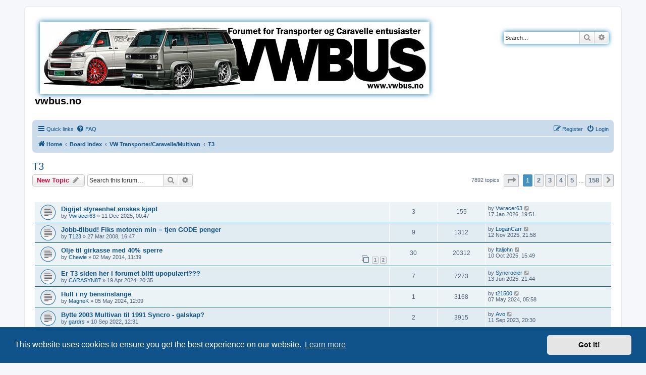

--- FILE ---
content_type: text/html; charset=UTF-8
request_url: http://www.vwbus.no/forum/viewforum.php?f=4&sid=204fde2450700ed4d6829093d895fd42
body_size: 123052
content:
<!DOCTYPE html>
<html dir="ltr" lang="en-gb">
<head>
<meta charset="utf-8" />
<meta http-equiv="X-UA-Compatible" content="IE=edge">
<meta name="viewport" content="width=device-width, initial-scale=1" />

<title>T3 - vwbus.no</title>


	<link rel="canonical" href="https://www.vwbus.no/forum/viewforum.php?f=4">

<!--
	phpBB style name: prosilver
	Based on style:   prosilver (this is the default phpBB3 style)
	Original author:  Tom Beddard ( http://www.subBlue.com/ )
	Modified by:
-->

<link href="./assets/css/font-awesome.min.css?assets_version=37" rel="stylesheet">
<link href="./styles/prosilver/theme/stylesheet.css?assets_version=37" rel="stylesheet">
<link href="./styles/prosilver/theme/en/stylesheet.css?assets_version=37" rel="stylesheet">



	<link href="./assets/cookieconsent/cookieconsent.min.css?assets_version=37" rel="stylesheet">

<!--[if lte IE 9]>
	<link href="./styles/prosilver/theme/tweaks.css?assets_version=37" rel="stylesheet">
<![endif]-->





</head>
<body id="phpbb" class="nojs notouch section-viewforum ltr ">


<div id="wrap" class="wrap">
	<a id="top" class="top-anchor" accesskey="t"></a>
	<div id="page-header">
		<div class="headerbar" role="banner">
					<div class="inner">

			<div id="site-description" class="site-description">
		<a id="logo" class="logo" href="https://vwbus.no/forum" title="Home">
					<span class="site_logo"></span>
				</a>
				<h1>vwbus.no</h1>
				<p></p>
				<p class="skiplink"><a href="#start_here">Skip to content</a></p>
			</div>

									<div id="search-box" class="search-box search-header" role="search">
				<form action="./search.php?sid=6d844d499930aa2194e6a61d6ec16a66" method="get" id="search">
				<fieldset>
					<input name="keywords" id="keywords" type="search" maxlength="128" title="Search for keywords" class="inputbox search tiny" size="20" value="" placeholder="Search…" />
					<button class="button button-search" type="submit" title="Search">
						<i class="icon fa-search fa-fw" aria-hidden="true"></i><span class="sr-only">Search</span>
					</button>
					<a href="./search.php?sid=6d844d499930aa2194e6a61d6ec16a66" class="button button-search-end" title="Advanced search">
						<i class="icon fa-cog fa-fw" aria-hidden="true"></i><span class="sr-only">Advanced search</span>
					</a>
					<input type="hidden" name="sid" value="6d844d499930aa2194e6a61d6ec16a66" />

				</fieldset>
				</form>
			</div>
						
			</div>
					</div>
				<div class="navbar" role="navigation">
	<div class="inner">

	<ul id="nav-main" class="nav-main linklist" role="menubar">

		<li id="quick-links" class="quick-links dropdown-container responsive-menu" data-skip-responsive="true">
			<a href="#" class="dropdown-trigger">
				<i class="icon fa-bars fa-fw" aria-hidden="true"></i><span>Quick links</span>
			</a>
			<div class="dropdown">
				<div class="pointer"><div class="pointer-inner"></div></div>
				<ul class="dropdown-contents" role="menu">
					
											<li class="separator"></li>
																									<li>
								<a href="./search.php?search_id=unanswered&amp;sid=6d844d499930aa2194e6a61d6ec16a66" role="menuitem">
									<i class="icon fa-file-o fa-fw icon-gray" aria-hidden="true"></i><span>Unanswered topics</span>
								</a>
							</li>
							<li>
								<a href="./search.php?search_id=active_topics&amp;sid=6d844d499930aa2194e6a61d6ec16a66" role="menuitem">
									<i class="icon fa-file-o fa-fw icon-blue" aria-hidden="true"></i><span>Active topics</span>
								</a>
							</li>
							<li class="separator"></li>
							<li>
								<a href="./search.php?sid=6d844d499930aa2194e6a61d6ec16a66" role="menuitem">
									<i class="icon fa-search fa-fw" aria-hidden="true"></i><span>Search</span>
								</a>
							</li>
					
										<li class="separator"></li>

									</ul>
			</div>
		</li>

				<li data-skip-responsive="true">
			<a href="/forum/app.php/help/faq?sid=6d844d499930aa2194e6a61d6ec16a66" rel="help" title="Frequently Asked Questions" role="menuitem">
				<i class="icon fa-question-circle fa-fw" aria-hidden="true"></i><span>FAQ</span>
			</a>
		</li>
						
			<li class="rightside"  data-skip-responsive="true">
			<a href="./ucp.php?mode=login&amp;redirect=viewforum.php%3Ff%3D4&amp;sid=6d844d499930aa2194e6a61d6ec16a66" title="Login" accesskey="x" role="menuitem">
				<i class="icon fa-power-off fa-fw" aria-hidden="true"></i><span>Login</span>
			</a>
		</li>
					<li class="rightside" data-skip-responsive="true">
				<a href="./ucp.php?mode=register&amp;sid=6d844d499930aa2194e6a61d6ec16a66" role="menuitem">
					<i class="icon fa-pencil-square-o  fa-fw" aria-hidden="true"></i><span>Register</span>
				</a>
			</li>
						</ul>

	<ul id="nav-breadcrumbs" class="nav-breadcrumbs linklist navlinks" role="menubar">
				
		
		<li class="breadcrumbs" itemscope itemtype="https://schema.org/BreadcrumbList">

							<span class="crumb" itemtype="https://schema.org/ListItem" itemprop="itemListElement" itemscope><a itemprop="item" href="https://vwbus.no/forum" data-navbar-reference="home"><i class="icon fa-home fa-fw" aria-hidden="true"></i><span itemprop="name">Home</span></a><meta itemprop="position" content="1" /></span>
			
							<span class="crumb" itemtype="https://schema.org/ListItem" itemprop="itemListElement" itemscope><a itemprop="item" href="./index.php?sid=6d844d499930aa2194e6a61d6ec16a66" accesskey="h" data-navbar-reference="index"><span itemprop="name">Board index</span></a><meta itemprop="position" content="2" /></span>

											
								<span class="crumb" itemtype="https://schema.org/ListItem" itemprop="itemListElement" itemscope data-forum-id="62"><a itemprop="item" href="./viewforum.php?f=62&amp;sid=6d844d499930aa2194e6a61d6ec16a66"><span itemprop="name">VW Transporter/Caravelle/Multivan</span></a><meta itemprop="position" content="3" /></span>
															
								<span class="crumb" itemtype="https://schema.org/ListItem" itemprop="itemListElement" itemscope data-forum-id="4"><a itemprop="item" href="./viewforum.php?f=4&amp;sid=6d844d499930aa2194e6a61d6ec16a66"><span itemprop="name">T3</span></a><meta itemprop="position" content="4" /></span>
							
					</li>

		
					<li class="rightside responsive-search">
				<a href="./search.php?sid=6d844d499930aa2194e6a61d6ec16a66" title="View the advanced search options" role="menuitem">
					<i class="icon fa-search fa-fw" aria-hidden="true"></i><span class="sr-only">Search</span>
				</a>
			</li>
			</ul>

	</div>
</div>
	</div>

	
	<a id="start_here" class="anchor"></a>
	<div id="page-body" class="page-body" role="main">
		
		<h2 class="forum-title"><a href="./viewforum.php?f=4&amp;sid=6d844d499930aa2194e6a61d6ec16a66">T3</a></h2>
<div>
	<!-- NOTE: remove the style="display: none" when you want to have the forum description on the forum body -->
	<div style="display: none !important;">Caravelle/Transporter 1980-1991/Syncro -92<br /></div>	</div>



	<div class="action-bar bar-top">

				
		<a href="./posting.php?mode=post&amp;f=4&amp;sid=6d844d499930aa2194e6a61d6ec16a66" class="button" title="Post a new topic">
							<span>New Topic</span> <i class="icon fa-pencil fa-fw" aria-hidden="true"></i>
					</a>
				
			<div class="search-box" role="search">
			<form method="get" id="forum-search" action="./search.php?sid=6d844d499930aa2194e6a61d6ec16a66">
			<fieldset>
				<input class="inputbox search tiny" type="search" name="keywords" id="search_keywords" size="20" placeholder="Search this forum…" />
				<button class="button button-search" type="submit" title="Search">
					<i class="icon fa-search fa-fw" aria-hidden="true"></i><span class="sr-only">Search</span>
				</button>
				<a href="./search.php?fid%5B%5D=4&amp;sid=6d844d499930aa2194e6a61d6ec16a66" class="button button-search-end" title="Advanced search">
					<i class="icon fa-cog fa-fw" aria-hidden="true"></i><span class="sr-only">Advanced search</span>
				</a>
				<input type="hidden" name="fid[0]" value="4" />
<input type="hidden" name="sid" value="6d844d499930aa2194e6a61d6ec16a66" />

			</fieldset>
			</form>
		</div>
	
	<div class="pagination">
				7892 topics
					<ul>
	<li class="dropdown-container dropdown-button-control dropdown-page-jump page-jump">
		<a class="button button-icon-only dropdown-trigger" href="#" title="Click to jump to page…" role="button"><i class="icon fa-level-down fa-rotate-270" aria-hidden="true"></i><span class="sr-only">Page <strong>1</strong> of <strong>158</strong></span></a>
		<div class="dropdown">
			<div class="pointer"><div class="pointer-inner"></div></div>
			<ul class="dropdown-contents">
				<li>Jump to page:</li>
				<li class="page-jump-form">
					<input type="number" name="page-number" min="1" max="999999" title="Enter the page number you wish to go to" class="inputbox tiny" data-per-page="50" data-base-url=".&#x2F;viewforum.php&#x3F;f&#x3D;4&amp;amp&#x3B;sid&#x3D;6d844d499930aa2194e6a61d6ec16a66" data-start-name="start" />
					<input class="button2" value="Go" type="button" />
				</li>
			</ul>
		</div>
	</li>
		<li class="active"><span>1</span></li>
				<li><a class="button" href="./viewforum.php?f=4&amp;sid=6d844d499930aa2194e6a61d6ec16a66&amp;start=50" role="button">2</a></li>
				<li><a class="button" href="./viewforum.php?f=4&amp;sid=6d844d499930aa2194e6a61d6ec16a66&amp;start=100" role="button">3</a></li>
				<li><a class="button" href="./viewforum.php?f=4&amp;sid=6d844d499930aa2194e6a61d6ec16a66&amp;start=150" role="button">4</a></li>
				<li><a class="button" href="./viewforum.php?f=4&amp;sid=6d844d499930aa2194e6a61d6ec16a66&amp;start=200" role="button">5</a></li>
			<li class="ellipsis" role="separator"><span>…</span></li>
				<li><a class="button" href="./viewforum.php?f=4&amp;sid=6d844d499930aa2194e6a61d6ec16a66&amp;start=7850" role="button">158</a></li>
				<li class="arrow next"><a class="button button-icon-only" href="./viewforum.php?f=4&amp;sid=6d844d499930aa2194e6a61d6ec16a66&amp;start=50" rel="next" role="button"><i class="icon fa-chevron-right fa-fw" aria-hidden="true"></i><span class="sr-only">Next</span></a></li>
	</ul>
			</div>

	</div>




	
			<div class="forumbg">
		<div class="inner">
		<ul class="topiclist">
			<li class="header">
				<dl class="row-item">
					<dt><div class="list-inner">Topics</div></dt>
					<dd class="posts">Replies</dd>
					<dd class="views">Views</dd>
					<dd class="lastpost"><span>Last post</span></dd>
				</dl>
			</li>
		</ul>
		<ul class="topiclist topics">
	
				<li class="row bg1">
						<dl class="row-item topic_read">
				<dt title="No unread posts">
										<div class="list-inner">
																		<a href="./viewtopic.php?t=49603&amp;sid=6d844d499930aa2194e6a61d6ec16a66" class="topictitle">Digijet styreenhet ønskes kjøpt</a>																								<br />
						
												<div class="responsive-show" style="display: none;">
							Last post by <a href="./memberlist.php?mode=viewprofile&amp;u=19894&amp;sid=6d844d499930aa2194e6a61d6ec16a66" class="username">Vwracer63</a> &laquo; <a href="./viewtopic.php?t=49603&amp;p=359051&amp;sid=6d844d499930aa2194e6a61d6ec16a66#p359051" title="Go to last post"><time datetime="2026-01-17T18:51:46+00:00">17 Jan 2026, 19:51</time></a>
													</div>
														<span class="responsive-show left-box" style="display: none;">Replies: <strong>3</strong></span>
													
						<div class="topic-poster responsive-hide left-box">
																												by <a href="./memberlist.php?mode=viewprofile&amp;u=19894&amp;sid=6d844d499930aa2194e6a61d6ec16a66" class="username">Vwracer63</a> &raquo; <time datetime="2025-12-10T23:47:38+00:00">11 Dec 2025, 00:47</time>
																				</div>

						
											</div>
				</dt>
				<dd class="posts">3 <dfn>Replies</dfn></dd>
				<dd class="views">155 <dfn>Views</dfn></dd>
				<dd class="lastpost">
					<span><dfn>Last post </dfn>by <a href="./memberlist.php?mode=viewprofile&amp;u=19894&amp;sid=6d844d499930aa2194e6a61d6ec16a66" class="username">Vwracer63</a>													<a href="./viewtopic.php?t=49603&amp;p=359051&amp;sid=6d844d499930aa2194e6a61d6ec16a66#p359051" title="Go to last post">
								<i class="icon fa-external-link-square fa-fw icon-lightgray icon-md" aria-hidden="true"></i><span class="sr-only"></span>
							</a>
												<br /><time datetime="2026-01-17T18:51:46+00:00">17 Jan 2026, 19:51</time>
					</span>
				</dd>
			</dl>
					</li>
		
	

	
	
				<li class="row bg2">
						<dl class="row-item topic_read">
				<dt title="No unread posts">
										<div class="list-inner">
																		<a href="./viewtopic.php?t=13471&amp;sid=6d844d499930aa2194e6a61d6ec16a66" class="topictitle">Jobb-tilbud! Fiks motoren min = tjen GODE penger</a>																								<br />
						
												<div class="responsive-show" style="display: none;">
							Last post by <a href="./memberlist.php?mode=viewprofile&amp;u=21050&amp;sid=6d844d499930aa2194e6a61d6ec16a66" class="username">LoganCarr</a> &laquo; <a href="./viewtopic.php?t=13471&amp;p=359040&amp;sid=6d844d499930aa2194e6a61d6ec16a66#p359040" title="Go to last post"><time datetime="2025-11-12T20:58:33+00:00">12 Nov 2025, 21:58</time></a>
													</div>
														<span class="responsive-show left-box" style="display: none;">Replies: <strong>9</strong></span>
													
						<div class="topic-poster responsive-hide left-box">
																												by <a href="./memberlist.php?mode=viewprofile&amp;u=952&amp;sid=6d844d499930aa2194e6a61d6ec16a66" class="username">T123</a> &raquo; <time datetime="2008-03-27T15:47:59+00:00">27 Mar 2008, 16:47</time>
																				</div>

						
											</div>
				</dt>
				<dd class="posts">9 <dfn>Replies</dfn></dd>
				<dd class="views">1312 <dfn>Views</dfn></dd>
				<dd class="lastpost">
					<span><dfn>Last post </dfn>by <a href="./memberlist.php?mode=viewprofile&amp;u=21050&amp;sid=6d844d499930aa2194e6a61d6ec16a66" class="username">LoganCarr</a>													<a href="./viewtopic.php?t=13471&amp;p=359040&amp;sid=6d844d499930aa2194e6a61d6ec16a66#p359040" title="Go to last post">
								<i class="icon fa-external-link-square fa-fw icon-lightgray icon-md" aria-hidden="true"></i><span class="sr-only"></span>
							</a>
												<br /><time datetime="2025-11-12T20:58:33+00:00">12 Nov 2025, 21:58</time>
					</span>
				</dd>
			</dl>
					</li>
		
	

	
	
				<li class="row bg1">
						<dl class="row-item topic_read">
				<dt title="No unread posts">
										<div class="list-inner">
																		<a href="./viewtopic.php?t=39200&amp;sid=6d844d499930aa2194e6a61d6ec16a66" class="topictitle">Olje til girkasse med 40% sperre</a>																								<br />
						
												<div class="responsive-show" style="display: none;">
							Last post by <a href="./memberlist.php?mode=viewprofile&amp;u=19423&amp;sid=6d844d499930aa2194e6a61d6ec16a66" class="username">Italjohn</a> &laquo; <a href="./viewtopic.php?t=39200&amp;p=359037&amp;sid=6d844d499930aa2194e6a61d6ec16a66#p359037" title="Go to last post"><time datetime="2025-10-10T13:49:39+00:00">10 Oct 2025, 15:49</time></a>
													</div>
														<span class="responsive-show left-box" style="display: none;">Replies: <strong>30</strong></span>
													
						<div class="topic-poster responsive-hide left-box">
																												by <a href="./memberlist.php?mode=viewprofile&amp;u=4332&amp;sid=6d844d499930aa2194e6a61d6ec16a66" class="username">Chewie</a> &raquo; <time datetime="2014-05-02T09:39:27+00:00">02 May 2014, 11:39</time>
																				</div>

												<div class="pagination">
							<span><i class="icon fa-clone fa-fw" aria-hidden="true"></i></span>
							<ul>
															<li><a class="button" href="./viewtopic.php?t=39200&amp;sid=6d844d499930aa2194e6a61d6ec16a66">1</a></li>
																							<li><a class="button" href="./viewtopic.php?t=39200&amp;sid=6d844d499930aa2194e6a61d6ec16a66&amp;start=25">2</a></li>
																																													</ul>
						</div>
						
											</div>
				</dt>
				<dd class="posts">30 <dfn>Replies</dfn></dd>
				<dd class="views">20312 <dfn>Views</dfn></dd>
				<dd class="lastpost">
					<span><dfn>Last post </dfn>by <a href="./memberlist.php?mode=viewprofile&amp;u=19423&amp;sid=6d844d499930aa2194e6a61d6ec16a66" class="username">Italjohn</a>													<a href="./viewtopic.php?t=39200&amp;p=359037&amp;sid=6d844d499930aa2194e6a61d6ec16a66#p359037" title="Go to last post">
								<i class="icon fa-external-link-square fa-fw icon-lightgray icon-md" aria-hidden="true"></i><span class="sr-only"></span>
							</a>
												<br /><time datetime="2025-10-10T13:49:39+00:00">10 Oct 2025, 15:49</time>
					</span>
				</dd>
			</dl>
					</li>
		
	

	
	
				<li class="row bg2">
						<dl class="row-item topic_read">
				<dt title="No unread posts">
										<div class="list-inner">
																		<a href="./viewtopic.php?t=49562&amp;sid=6d844d499930aa2194e6a61d6ec16a66" class="topictitle">Er T3 siden her i forumet blitt upopulært???</a>																								<br />
						
												<div class="responsive-show" style="display: none;">
							Last post by <a href="./memberlist.php?mode=viewprofile&amp;u=235&amp;sid=6d844d499930aa2194e6a61d6ec16a66" class="username">Syncroeier</a> &laquo; <a href="./viewtopic.php?t=49562&amp;p=359018&amp;sid=6d844d499930aa2194e6a61d6ec16a66#p359018" title="Go to last post"><time datetime="2025-06-13T19:44:40+00:00">13 Jun 2025, 21:44</time></a>
													</div>
														<span class="responsive-show left-box" style="display: none;">Replies: <strong>7</strong></span>
													
						<div class="topic-poster responsive-hide left-box">
																												by <a href="./memberlist.php?mode=viewprofile&amp;u=5006&amp;sid=6d844d499930aa2194e6a61d6ec16a66" class="username">CARASYN87</a> &raquo; <time datetime="2024-04-19T18:35:43+00:00">19 Apr 2024, 20:35</time>
																				</div>

						
											</div>
				</dt>
				<dd class="posts">7 <dfn>Replies</dfn></dd>
				<dd class="views">7273 <dfn>Views</dfn></dd>
				<dd class="lastpost">
					<span><dfn>Last post </dfn>by <a href="./memberlist.php?mode=viewprofile&amp;u=235&amp;sid=6d844d499930aa2194e6a61d6ec16a66" class="username">Syncroeier</a>													<a href="./viewtopic.php?t=49562&amp;p=359018&amp;sid=6d844d499930aa2194e6a61d6ec16a66#p359018" title="Go to last post">
								<i class="icon fa-external-link-square fa-fw icon-lightgray icon-md" aria-hidden="true"></i><span class="sr-only"></span>
							</a>
												<br /><time datetime="2025-06-13T19:44:40+00:00">13 Jun 2025, 21:44</time>
					</span>
				</dd>
			</dl>
					</li>
		
	

	
	
				<li class="row bg1">
						<dl class="row-item topic_read">
				<dt title="No unread posts">
										<div class="list-inner">
																		<a href="./viewtopic.php?t=49565&amp;sid=6d844d499930aa2194e6a61d6ec16a66" class="topictitle">Hull i ny bensinslange</a>																								<br />
						
												<div class="responsive-show" style="display: none;">
							Last post by <a href="./memberlist.php?mode=viewprofile&amp;u=254&amp;sid=6d844d499930aa2194e6a61d6ec16a66" class="username">t21500</a> &laquo; <a href="./viewtopic.php?t=49565&amp;p=358947&amp;sid=6d844d499930aa2194e6a61d6ec16a66#p358947" title="Go to last post"><time datetime="2024-05-07T03:58:59+00:00">07 May 2024, 05:58</time></a>
													</div>
														<span class="responsive-show left-box" style="display: none;">Replies: <strong>1</strong></span>
													
						<div class="topic-poster responsive-hide left-box">
																												by <a href="./memberlist.php?mode=viewprofile&amp;u=19155&amp;sid=6d844d499930aa2194e6a61d6ec16a66" class="username">MagneK</a> &raquo; <time datetime="2024-05-05T10:09:41+00:00">05 May 2024, 12:09</time>
																				</div>

						
											</div>
				</dt>
				<dd class="posts">1 <dfn>Replies</dfn></dd>
				<dd class="views">3168 <dfn>Views</dfn></dd>
				<dd class="lastpost">
					<span><dfn>Last post </dfn>by <a href="./memberlist.php?mode=viewprofile&amp;u=254&amp;sid=6d844d499930aa2194e6a61d6ec16a66" class="username">t21500</a>													<a href="./viewtopic.php?t=49565&amp;p=358947&amp;sid=6d844d499930aa2194e6a61d6ec16a66#p358947" title="Go to last post">
								<i class="icon fa-external-link-square fa-fw icon-lightgray icon-md" aria-hidden="true"></i><span class="sr-only"></span>
							</a>
												<br /><time datetime="2024-05-07T03:58:59+00:00">07 May 2024, 05:58</time>
					</span>
				</dd>
			</dl>
					</li>
		
	

	
	
				<li class="row bg2">
						<dl class="row-item topic_read">
				<dt title="No unread posts">
										<div class="list-inner">
																		<a href="./viewtopic.php?t=49405&amp;sid=6d844d499930aa2194e6a61d6ec16a66" class="topictitle">Bytte 2003 Multivan til 1991 Syncro - galskap?</a>																								<br />
						
												<div class="responsive-show" style="display: none;">
							Last post by <a href="./memberlist.php?mode=viewprofile&amp;u=1700&amp;sid=6d844d499930aa2194e6a61d6ec16a66" class="username">Avo</a> &laquo; <a href="./viewtopic.php?t=49405&amp;p=358883&amp;sid=6d844d499930aa2194e6a61d6ec16a66#p358883" title="Go to last post"><time datetime="2023-09-11T18:30:30+00:00">11 Sep 2023, 20:30</time></a>
													</div>
														<span class="responsive-show left-box" style="display: none;">Replies: <strong>2</strong></span>
													
						<div class="topic-poster responsive-hide left-box">
																												by <a href="./memberlist.php?mode=viewprofile&amp;u=21018&amp;sid=6d844d499930aa2194e6a61d6ec16a66" class="username">gardrs</a> &raquo; <time datetime="2022-09-10T10:31:41+00:00">10 Sep 2022, 12:31</time>
																				</div>

						
											</div>
				</dt>
				<dd class="posts">2 <dfn>Replies</dfn></dd>
				<dd class="views">3915 <dfn>Views</dfn></dd>
				<dd class="lastpost">
					<span><dfn>Last post </dfn>by <a href="./memberlist.php?mode=viewprofile&amp;u=1700&amp;sid=6d844d499930aa2194e6a61d6ec16a66" class="username">Avo</a>													<a href="./viewtopic.php?t=49405&amp;p=358883&amp;sid=6d844d499930aa2194e6a61d6ec16a66#p358883" title="Go to last post">
								<i class="icon fa-external-link-square fa-fw icon-lightgray icon-md" aria-hidden="true"></i><span class="sr-only"></span>
							</a>
												<br /><time datetime="2023-09-11T18:30:30+00:00">11 Sep 2023, 20:30</time>
					</span>
				</dd>
			</dl>
					</li>
		
	

	
	
				<li class="row bg1">
						<dl class="row-item topic_read">
				<dt title="No unread posts">
										<div class="list-inner">
																		<a href="./viewtopic.php?t=49543&amp;sid=6d844d499930aa2194e6a61d6ec16a66" class="topictitle">VW JX, dyserens?</a>																								<br />
						
												<div class="responsive-show" style="display: none;">
							Last post by <a href="./memberlist.php?mode=viewprofile&amp;u=16643&amp;sid=6d844d499930aa2194e6a61d6ec16a66" class="username">grepst1</a> &laquo; <a href="./viewtopic.php?t=49543&amp;p=358869&amp;sid=6d844d499930aa2194e6a61d6ec16a66#p358869" title="Go to last post"><time datetime="2023-08-16T11:25:11+00:00">16 Aug 2023, 13:25</time></a>
													</div>
													
						<div class="topic-poster responsive-hide left-box">
																												by <a href="./memberlist.php?mode=viewprofile&amp;u=16643&amp;sid=6d844d499930aa2194e6a61d6ec16a66" class="username">grepst1</a> &raquo; <time datetime="2023-08-16T11:25:11+00:00">16 Aug 2023, 13:25</time>
																				</div>

						
											</div>
				</dt>
				<dd class="posts">0 <dfn>Replies</dfn></dd>
				<dd class="views">4815 <dfn>Views</dfn></dd>
				<dd class="lastpost">
					<span><dfn>Last post </dfn>by <a href="./memberlist.php?mode=viewprofile&amp;u=16643&amp;sid=6d844d499930aa2194e6a61d6ec16a66" class="username">grepst1</a>													<a href="./viewtopic.php?t=49543&amp;p=358869&amp;sid=6d844d499930aa2194e6a61d6ec16a66#p358869" title="Go to last post">
								<i class="icon fa-external-link-square fa-fw icon-lightgray icon-md" aria-hidden="true"></i><span class="sr-only"></span>
							</a>
												<br /><time datetime="2023-08-16T11:25:11+00:00">16 Aug 2023, 13:25</time>
					</span>
				</dd>
			</dl>
					</li>
		
	

	
	
				<li class="row bg2">
						<dl class="row-item topic_read">
				<dt title="No unread posts">
										<div class="list-inner">
																		<a href="./viewtopic.php?t=49541&amp;sid=6d844d499930aa2194e6a61d6ec16a66" class="topictitle">WBX 2,2 l i boble - kjøling</a>																								<br />
						
												<div class="responsive-show" style="display: none;">
							Last post by <a href="./memberlist.php?mode=viewprofile&amp;u=17753&amp;sid=6d844d499930aa2194e6a61d6ec16a66" class="username">sveinf</a> &laquo; <a href="./viewtopic.php?t=49541&amp;p=358864&amp;sid=6d844d499930aa2194e6a61d6ec16a66#p358864" title="Go to last post"><time datetime="2023-07-31T19:28:46+00:00">31 Jul 2023, 21:28</time></a>
													</div>
													
						<div class="topic-poster responsive-hide left-box">
																												by <a href="./memberlist.php?mode=viewprofile&amp;u=17753&amp;sid=6d844d499930aa2194e6a61d6ec16a66" class="username">sveinf</a> &raquo; <time datetime="2023-07-31T19:28:46+00:00">31 Jul 2023, 21:28</time>
																				</div>

						
											</div>
				</dt>
				<dd class="posts">0 <dfn>Replies</dfn></dd>
				<dd class="views">4744 <dfn>Views</dfn></dd>
				<dd class="lastpost">
					<span><dfn>Last post </dfn>by <a href="./memberlist.php?mode=viewprofile&amp;u=17753&amp;sid=6d844d499930aa2194e6a61d6ec16a66" class="username">sveinf</a>													<a href="./viewtopic.php?t=49541&amp;p=358864&amp;sid=6d844d499930aa2194e6a61d6ec16a66#p358864" title="Go to last post">
								<i class="icon fa-external-link-square fa-fw icon-lightgray icon-md" aria-hidden="true"></i><span class="sr-only"></span>
							</a>
												<br /><time datetime="2023-07-31T19:28:46+00:00">31 Jul 2023, 21:28</time>
					</span>
				</dd>
			</dl>
					</li>
		
	

	
	
				<li class="row bg1">
						<dl class="row-item topic_read">
				<dt title="No unread posts">
										<div class="list-inner">
																		<a href="./viewtopic.php?t=49540&amp;sid=6d844d499930aa2194e6a61d6ec16a66" class="topictitle">Karosseri, lakkering eller lakkeringsverksted i Stavanger / Rogalandsområde</a>																								<br />
						
												<div class="responsive-show" style="display: none;">
							Last post by <a href="./memberlist.php?mode=viewprofile&amp;u=21071&amp;sid=6d844d499930aa2194e6a61d6ec16a66" class="username">willi86</a> &laquo; <a href="./viewtopic.php?t=49540&amp;p=358863&amp;sid=6d844d499930aa2194e6a61d6ec16a66#p358863" title="Go to last post"><time datetime="2023-07-29T15:43:49+00:00">29 Jul 2023, 17:43</time></a>
													</div>
													
						<div class="topic-poster responsive-hide left-box">
																												by <a href="./memberlist.php?mode=viewprofile&amp;u=21071&amp;sid=6d844d499930aa2194e6a61d6ec16a66" class="username">willi86</a> &raquo; <time datetime="2023-07-29T15:43:49+00:00">29 Jul 2023, 17:43</time>
																				</div>

						
											</div>
				</dt>
				<dd class="posts">0 <dfn>Replies</dfn></dd>
				<dd class="views">4652 <dfn>Views</dfn></dd>
				<dd class="lastpost">
					<span><dfn>Last post </dfn>by <a href="./memberlist.php?mode=viewprofile&amp;u=21071&amp;sid=6d844d499930aa2194e6a61d6ec16a66" class="username">willi86</a>													<a href="./viewtopic.php?t=49540&amp;p=358863&amp;sid=6d844d499930aa2194e6a61d6ec16a66#p358863" title="Go to last post">
								<i class="icon fa-external-link-square fa-fw icon-lightgray icon-md" aria-hidden="true"></i><span class="sr-only"></span>
							</a>
												<br /><time datetime="2023-07-29T15:43:49+00:00">29 Jul 2023, 17:43</time>
					</span>
				</dd>
			</dl>
					</li>
		
	

	
	
				<li class="row bg2">
						<dl class="row-item topic_read">
				<dt title="No unread posts">
										<div class="list-inner">
																		<a href="./viewtopic.php?t=49509&amp;sid=6d844d499930aa2194e6a61d6ec16a66" class="topictitle">Hjelp til å få dører vanntette rundt Stavanger-området</a>																								<br />
						
												<div class="responsive-show" style="display: none;">
							Last post by <a href="./memberlist.php?mode=viewprofile&amp;u=21071&amp;sid=6d844d499930aa2194e6a61d6ec16a66" class="username">willi86</a> &laquo; <a href="./viewtopic.php?t=49509&amp;p=358862&amp;sid=6d844d499930aa2194e6a61d6ec16a66#p358862" title="Go to last post"><time datetime="2023-07-29T15:29:03+00:00">29 Jul 2023, 17:29</time></a>
													</div>
														<span class="responsive-show left-box" style="display: none;">Replies: <strong>1</strong></span>
													
						<div class="topic-poster responsive-hide left-box">
																												by <a href="./memberlist.php?mode=viewprofile&amp;u=21115&amp;sid=6d844d499930aa2194e6a61d6ec16a66" class="username">Kris85</a> &raquo; <time datetime="2023-03-04T12:05:45+00:00">04 Mar 2023, 13:05</time>
																				</div>

						
											</div>
				</dt>
				<dd class="posts">1 <dfn>Replies</dfn></dd>
				<dd class="views">3721 <dfn>Views</dfn></dd>
				<dd class="lastpost">
					<span><dfn>Last post </dfn>by <a href="./memberlist.php?mode=viewprofile&amp;u=21071&amp;sid=6d844d499930aa2194e6a61d6ec16a66" class="username">willi86</a>													<a href="./viewtopic.php?t=49509&amp;p=358862&amp;sid=6d844d499930aa2194e6a61d6ec16a66#p358862" title="Go to last post">
								<i class="icon fa-external-link-square fa-fw icon-lightgray icon-md" aria-hidden="true"></i><span class="sr-only"></span>
							</a>
												<br /><time datetime="2023-07-29T15:29:03+00:00">29 Jul 2023, 17:29</time>
					</span>
				</dd>
			</dl>
					</li>
		
	

	
	
				<li class="row bg1">
						<dl class="row-item topic_read">
				<dt title="No unread posts">
										<div class="list-inner">
																		<a href="./viewtopic.php?t=49508&amp;sid=6d844d499930aa2194e6a61d6ec16a66" class="topictitle">VW Jx, ekstra vannpumpe</a>																								<br />
						
												<div class="responsive-show" style="display: none;">
							Last post by <a href="./memberlist.php?mode=viewprofile&amp;u=16643&amp;sid=6d844d499930aa2194e6a61d6ec16a66" class="username">grepst1</a> &laquo; <a href="./viewtopic.php?t=49508&amp;p=358774&amp;sid=6d844d499930aa2194e6a61d6ec16a66#p358774" title="Go to last post"><time datetime="2023-03-01T09:58:50+00:00">01 Mar 2023, 10:58</time></a>
													</div>
													
						<div class="topic-poster responsive-hide left-box">
																												by <a href="./memberlist.php?mode=viewprofile&amp;u=16643&amp;sid=6d844d499930aa2194e6a61d6ec16a66" class="username">grepst1</a> &raquo; <time datetime="2023-03-01T09:58:50+00:00">01 Mar 2023, 10:58</time>
																				</div>

						
											</div>
				</dt>
				<dd class="posts">0 <dfn>Replies</dfn></dd>
				<dd class="views">4733 <dfn>Views</dfn></dd>
				<dd class="lastpost">
					<span><dfn>Last post </dfn>by <a href="./memberlist.php?mode=viewprofile&amp;u=16643&amp;sid=6d844d499930aa2194e6a61d6ec16a66" class="username">grepst1</a>													<a href="./viewtopic.php?t=49508&amp;p=358774&amp;sid=6d844d499930aa2194e6a61d6ec16a66#p358774" title="Go to last post">
								<i class="icon fa-external-link-square fa-fw icon-lightgray icon-md" aria-hidden="true"></i><span class="sr-only"></span>
							</a>
												<br /><time datetime="2023-03-01T09:58:50+00:00">01 Mar 2023, 10:58</time>
					</span>
				</dd>
			</dl>
					</li>
		
	

	
	
				<li class="row bg2">
						<dl class="row-item topic_read">
				<dt title="No unread posts">
										<div class="list-inner">
																		<a href="./viewtopic.php?t=48885&amp;sid=6d844d499930aa2194e6a61d6ec16a66" class="topictitle">Ettermonering av elektrisk servo på T3</a>																								<br />
						
												<div class="responsive-show" style="display: none;">
							Last post by <a href="./memberlist.php?mode=viewprofile&amp;u=19423&amp;sid=6d844d499930aa2194e6a61d6ec16a66" class="username">Italjohn</a> &laquo; <a href="./viewtopic.php?t=48885&amp;p=358629&amp;sid=6d844d499930aa2194e6a61d6ec16a66#p358629" title="Go to last post"><time datetime="2022-12-16T21:21:53+00:00">16 Dec 2022, 22:21</time></a>
													</div>
														<span class="responsive-show left-box" style="display: none;">Replies: <strong>15</strong></span>
													
						<div class="topic-poster responsive-hide left-box">
																												by <a href="./memberlist.php?mode=viewprofile&amp;u=20788&amp;sid=6d844d499930aa2194e6a61d6ec16a66" class="username">vega84</a> &raquo; <time datetime="2020-05-24T14:49:56+00:00">24 May 2020, 16:49</time>
																				</div>

						
											</div>
				</dt>
				<dd class="posts">15 <dfn>Replies</dfn></dd>
				<dd class="views">10558 <dfn>Views</dfn></dd>
				<dd class="lastpost">
					<span><dfn>Last post </dfn>by <a href="./memberlist.php?mode=viewprofile&amp;u=19423&amp;sid=6d844d499930aa2194e6a61d6ec16a66" class="username">Italjohn</a>													<a href="./viewtopic.php?t=48885&amp;p=358629&amp;sid=6d844d499930aa2194e6a61d6ec16a66#p358629" title="Go to last post">
								<i class="icon fa-external-link-square fa-fw icon-lightgray icon-md" aria-hidden="true"></i><span class="sr-only"></span>
							</a>
												<br /><time datetime="2022-12-16T21:21:53+00:00">16 Dec 2022, 22:21</time>
					</span>
				</dd>
			</dl>
					</li>
		
	

	
	
				<li class="row bg1">
						<dl class="row-item topic_read">
				<dt title="No unread posts">
										<div class="list-inner">
																		<a href="./viewtopic.php?t=49435&amp;sid=6d844d499930aa2194e6a61d6ec16a66" class="topictitle">Får ikke start etter bytte av toppakning</a>																								<br />
						
												<div class="responsive-show" style="display: none;">
							Last post by <a href="./memberlist.php?mode=viewprofile&amp;u=21290&amp;sid=6d844d499930aa2194e6a61d6ec16a66" class="username">toroma997</a> &laquo; <a href="./viewtopic.php?t=49435&amp;p=358627&amp;sid=6d844d499930aa2194e6a61d6ec16a66#p358627" title="Go to last post"><time datetime="2022-12-14T12:51:15+00:00">14 Dec 2022, 13:51</time></a>
													</div>
														<span class="responsive-show left-box" style="display: none;">Replies: <strong>2</strong></span>
													
						<div class="topic-poster responsive-hide left-box">
																												by <a href="./memberlist.php?mode=viewprofile&amp;u=21290&amp;sid=6d844d499930aa2194e6a61d6ec16a66" class="username">toroma997</a> &raquo; <time datetime="2022-12-06T16:54:45+00:00">06 Dec 2022, 17:54</time>
																				</div>

						
											</div>
				</dt>
				<dd class="posts">2 <dfn>Replies</dfn></dd>
				<dd class="views">3400 <dfn>Views</dfn></dd>
				<dd class="lastpost">
					<span><dfn>Last post </dfn>by <a href="./memberlist.php?mode=viewprofile&amp;u=21290&amp;sid=6d844d499930aa2194e6a61d6ec16a66" class="username">toroma997</a>													<a href="./viewtopic.php?t=49435&amp;p=358627&amp;sid=6d844d499930aa2194e6a61d6ec16a66#p358627" title="Go to last post">
								<i class="icon fa-external-link-square fa-fw icon-lightgray icon-md" aria-hidden="true"></i><span class="sr-only"></span>
							</a>
												<br /><time datetime="2022-12-14T12:51:15+00:00">14 Dec 2022, 13:51</time>
					</span>
				</dd>
			</dl>
					</li>
		
	

	
	
				<li class="row bg2">
						<dl class="row-item topic_read">
				<dt title="No unread posts">
										<div class="list-inner">
																		<a href="./viewtopic.php?t=49389&amp;sid=6d844d499930aa2194e6a61d6ec16a66" class="topictitle">T3 Verksted Trondheim</a>																								<br />
						
												<div class="responsive-show" style="display: none;">
							Last post by <a href="./memberlist.php?mode=viewprofile&amp;u=3668&amp;sid=6d844d499930aa2194e6a61d6ec16a66" class="username">hansstef</a> &laquo; <a href="./viewtopic.php?t=49389&amp;p=358615&amp;sid=6d844d499930aa2194e6a61d6ec16a66#p358615" title="Go to last post"><time datetime="2022-12-02T06:35:00+00:00">02 Dec 2022, 07:35</time></a>
													</div>
														<span class="responsive-show left-box" style="display: none;">Replies: <strong>1</strong></span>
													
						<div class="topic-poster responsive-hide left-box">
																												by <a href="./memberlist.php?mode=viewprofile&amp;u=17609&amp;sid=6d844d499930aa2194e6a61d6ec16a66" class="username">Bjoern</a> &raquo; <time datetime="2022-07-26T11:48:03+00:00">26 Jul 2022, 13:48</time>
																				</div>

						
											</div>
				</dt>
				<dd class="posts">1 <dfn>Replies</dfn></dd>
				<dd class="views">3759 <dfn>Views</dfn></dd>
				<dd class="lastpost">
					<span><dfn>Last post </dfn>by <a href="./memberlist.php?mode=viewprofile&amp;u=3668&amp;sid=6d844d499930aa2194e6a61d6ec16a66" class="username">hansstef</a>													<a href="./viewtopic.php?t=49389&amp;p=358615&amp;sid=6d844d499930aa2194e6a61d6ec16a66#p358615" title="Go to last post">
								<i class="icon fa-external-link-square fa-fw icon-lightgray icon-md" aria-hidden="true"></i><span class="sr-only"></span>
							</a>
												<br /><time datetime="2022-12-02T06:35:00+00:00">02 Dec 2022, 07:35</time>
					</span>
				</dd>
			</dl>
					</li>
		
	

	
	
				<li class="row bg1">
						<dl class="row-item topic_read">
				<dt title="No unread posts">
										<div class="list-inner">
																		<a href="./viewtopic.php?t=49403&amp;sid=6d844d499930aa2194e6a61d6ec16a66" class="topictitle">Fjerne bakre varmevifte eller ikke?</a>																								<br />
						
												<div class="responsive-show" style="display: none;">
							Last post by <a href="./memberlist.php?mode=viewprofile&amp;u=19423&amp;sid=6d844d499930aa2194e6a61d6ec16a66" class="username">Italjohn</a> &laquo; <a href="./viewtopic.php?t=49403&amp;p=358612&amp;sid=6d844d499930aa2194e6a61d6ec16a66#p358612" title="Go to last post"><time datetime="2022-12-01T11:06:04+00:00">01 Dec 2022, 12:06</time></a>
													</div>
														<span class="responsive-show left-box" style="display: none;">Replies: <strong>8</strong></span>
													
						<div class="topic-poster responsive-hide left-box">
																												by <a href="./memberlist.php?mode=viewprofile&amp;u=21071&amp;sid=6d844d499930aa2194e6a61d6ec16a66" class="username">willi86</a> &raquo; <time datetime="2022-09-07T07:56:38+00:00">07 Sep 2022, 09:56</time>
																				</div>

						
											</div>
				</dt>
				<dd class="posts">8 <dfn>Replies</dfn></dd>
				<dd class="views">4752 <dfn>Views</dfn></dd>
				<dd class="lastpost">
					<span><dfn>Last post </dfn>by <a href="./memberlist.php?mode=viewprofile&amp;u=19423&amp;sid=6d844d499930aa2194e6a61d6ec16a66" class="username">Italjohn</a>													<a href="./viewtopic.php?t=49403&amp;p=358612&amp;sid=6d844d499930aa2194e6a61d6ec16a66#p358612" title="Go to last post">
								<i class="icon fa-external-link-square fa-fw icon-lightgray icon-md" aria-hidden="true"></i><span class="sr-only"></span>
							</a>
												<br /><time datetime="2022-12-01T11:06:04+00:00">01 Dec 2022, 12:06</time>
					</span>
				</dd>
			</dl>
					</li>
		
	

	
	
				<li class="row bg2">
						<dl class="row-item topic_read">
				<dt title="No unread posts">
										<div class="list-inner">
																		<a href="./viewtopic.php?t=49429&amp;sid=6d844d499930aa2194e6a61d6ec16a66" class="topictitle">Kaldstart problemer aaz motor.</a>																								<br />
						
												<div class="responsive-show" style="display: none;">
							Last post by <a href="./memberlist.php?mode=viewprofile&amp;u=19423&amp;sid=6d844d499930aa2194e6a61d6ec16a66" class="username">Italjohn</a> &laquo; <a href="./viewtopic.php?t=49429&amp;p=358611&amp;sid=6d844d499930aa2194e6a61d6ec16a66#p358611" title="Go to last post"><time datetime="2022-12-01T11:02:45+00:00">01 Dec 2022, 12:02</time></a>
													</div>
														<span class="responsive-show left-box" style="display: none;">Replies: <strong>1</strong></span>
													
						<div class="topic-poster responsive-hide left-box">
																												by <a href="./memberlist.php?mode=viewprofile&amp;u=21285&amp;sid=6d844d499930aa2194e6a61d6ec16a66" class="username">Havetsfar</a> &raquo; <time datetime="2022-11-14T21:16:06+00:00">14 Nov 2022, 22:16</time>
																				</div>

						
											</div>
				</dt>
				<dd class="posts">1 <dfn>Replies</dfn></dd>
				<dd class="views">3036 <dfn>Views</dfn></dd>
				<dd class="lastpost">
					<span><dfn>Last post </dfn>by <a href="./memberlist.php?mode=viewprofile&amp;u=19423&amp;sid=6d844d499930aa2194e6a61d6ec16a66" class="username">Italjohn</a>													<a href="./viewtopic.php?t=49429&amp;p=358611&amp;sid=6d844d499930aa2194e6a61d6ec16a66#p358611" title="Go to last post">
								<i class="icon fa-external-link-square fa-fw icon-lightgray icon-md" aria-hidden="true"></i><span class="sr-only"></span>
							</a>
												<br /><time datetime="2022-12-01T11:02:45+00:00">01 Dec 2022, 12:02</time>
					</span>
				</dd>
			</dl>
					</li>
		
	

	
	
				<li class="row bg1">
						<dl class="row-item topic_read">
				<dt title="No unread posts">
										<div class="list-inner">
																		<a href="./viewtopic.php?t=49400&amp;sid=6d844d499930aa2194e6a61d6ec16a66" class="topictitle">Montere reimo hevetak på caravelle</a>																								<br />
						
												<div class="responsive-show" style="display: none;">
							Last post by <a href="./memberlist.php?mode=viewprofile&amp;u=5017&amp;sid=6d844d499930aa2194e6a61d6ec16a66" class="username">Buss Marius</a> &laquo; <a href="./viewtopic.php?t=49400&amp;p=358538&amp;sid=6d844d499930aa2194e6a61d6ec16a66#p358538" title="Go to last post"><time datetime="2022-09-17T06:44:16+00:00">17 Sep 2022, 08:44</time></a>
													</div>
														<span class="responsive-show left-box" style="display: none;">Replies: <strong>4</strong></span>
													
						<div class="topic-poster responsive-hide left-box">
																												by <a href="./memberlist.php?mode=viewprofile&amp;u=8326&amp;sid=6d844d499930aa2194e6a61d6ec16a66" class="username">Ichliebesyncro</a> &raquo; <time datetime="2022-08-26T07:20:00+00:00">26 Aug 2022, 09:20</time>
																				</div>

						
											</div>
				</dt>
				<dd class="posts">4 <dfn>Replies</dfn></dd>
				<dd class="views">4179 <dfn>Views</dfn></dd>
				<dd class="lastpost">
					<span><dfn>Last post </dfn>by <a href="./memberlist.php?mode=viewprofile&amp;u=5017&amp;sid=6d844d499930aa2194e6a61d6ec16a66" class="username">Buss Marius</a>													<a href="./viewtopic.php?t=49400&amp;p=358538&amp;sid=6d844d499930aa2194e6a61d6ec16a66#p358538" title="Go to last post">
								<i class="icon fa-external-link-square fa-fw icon-lightgray icon-md" aria-hidden="true"></i><span class="sr-only"></span>
							</a>
												<br /><time datetime="2022-09-17T06:44:16+00:00">17 Sep 2022, 08:44</time>
					</span>
				</dd>
			</dl>
					</li>
		
	

	
	
				<li class="row bg2">
						<dl class="row-item topic_read">
				<dt title="No unread posts">
										<div class="list-inner">
																		<a href="./viewtopic.php?t=49408&amp;sid=6d844d499930aa2194e6a61d6ec16a66" class="topictitle">Diesel slanger til/fra tank T3 Syncro</a>																								<br />
						
												<div class="responsive-show" style="display: none;">
							Last post by <a href="./memberlist.php?mode=viewprofile&amp;u=5017&amp;sid=6d844d499930aa2194e6a61d6ec16a66" class="username">Buss Marius</a> &laquo; <a href="./viewtopic.php?t=49408&amp;p=358537&amp;sid=6d844d499930aa2194e6a61d6ec16a66#p358537" title="Go to last post"><time datetime="2022-09-17T06:39:43+00:00">17 Sep 2022, 08:39</time></a>
													</div>
													
						<div class="topic-poster responsive-hide left-box">
																												by <a href="./memberlist.php?mode=viewprofile&amp;u=5017&amp;sid=6d844d499930aa2194e6a61d6ec16a66" class="username">Buss Marius</a> &raquo; <time datetime="2022-09-17T06:39:43+00:00">17 Sep 2022, 08:39</time>
																				</div>

						
											</div>
				</dt>
				<dd class="posts">0 <dfn>Replies</dfn></dd>
				<dd class="views">4146 <dfn>Views</dfn></dd>
				<dd class="lastpost">
					<span><dfn>Last post </dfn>by <a href="./memberlist.php?mode=viewprofile&amp;u=5017&amp;sid=6d844d499930aa2194e6a61d6ec16a66" class="username">Buss Marius</a>													<a href="./viewtopic.php?t=49408&amp;p=358537&amp;sid=6d844d499930aa2194e6a61d6ec16a66#p358537" title="Go to last post">
								<i class="icon fa-external-link-square fa-fw icon-lightgray icon-md" aria-hidden="true"></i><span class="sr-only"></span>
							</a>
												<br /><time datetime="2022-09-17T06:39:43+00:00">17 Sep 2022, 08:39</time>
					</span>
				</dd>
			</dl>
					</li>
		
	

	
	
				<li class="row bg1">
						<dl class="row-item topic_read">
				<dt title="No unread posts">
										<div class="list-inner">
																		<a href="./viewtopic.php?t=48224&amp;sid=6d844d499930aa2194e6a61d6ec16a66" class="topictitle">AAZ Dieselpumpe, magnetventil?</a>																								<br />
						
												<div class="responsive-show" style="display: none;">
							Last post by <a href="./memberlist.php?mode=viewprofile&amp;u=8326&amp;sid=6d844d499930aa2194e6a61d6ec16a66" class="username">Ichliebesyncro</a> &laquo; <a href="./viewtopic.php?t=48224&amp;p=358501&amp;sid=6d844d499930aa2194e6a61d6ec16a66#p358501" title="Go to last post"><time datetime="2022-08-17T18:29:46+00:00">17 Aug 2022, 20:29</time></a>
													</div>
														<span class="responsive-show left-box" style="display: none;">Replies: <strong>5</strong></span>
													
						<div class="topic-poster responsive-hide left-box">
																												by <a href="./memberlist.php?mode=viewprofile&amp;u=8326&amp;sid=6d844d499930aa2194e6a61d6ec16a66" class="username">Ichliebesyncro</a> &raquo; <time datetime="2019-02-08T12:16:18+00:00">08 Feb 2019, 13:16</time>
																				</div>

						
											</div>
				</dt>
				<dd class="posts">5 <dfn>Replies</dfn></dd>
				<dd class="views">5372 <dfn>Views</dfn></dd>
				<dd class="lastpost">
					<span><dfn>Last post </dfn>by <a href="./memberlist.php?mode=viewprofile&amp;u=8326&amp;sid=6d844d499930aa2194e6a61d6ec16a66" class="username">Ichliebesyncro</a>													<a href="./viewtopic.php?t=48224&amp;p=358501&amp;sid=6d844d499930aa2194e6a61d6ec16a66#p358501" title="Go to last post">
								<i class="icon fa-external-link-square fa-fw icon-lightgray icon-md" aria-hidden="true"></i><span class="sr-only"></span>
							</a>
												<br /><time datetime="2022-08-17T18:29:46+00:00">17 Aug 2022, 20:29</time>
					</span>
				</dd>
			</dl>
					</li>
		
	

	
	
				<li class="row bg2">
						<dl class="row-item topic_read">
				<dt title="No unread posts">
										<div class="list-inner">
																		<a href="./viewtopic.php?t=49396&amp;sid=6d844d499930aa2194e6a61d6ec16a66" class="topictitle">JX eksos til AAZ med AAZ turbo.</a>																								<br />
						
												<div class="responsive-show" style="display: none;">
							Last post by <a href="./memberlist.php?mode=viewprofile&amp;u=5017&amp;sid=6d844d499930aa2194e6a61d6ec16a66" class="username">Buss Marius</a> &laquo; <a href="./viewtopic.php?t=49396&amp;p=358495&amp;sid=6d844d499930aa2194e6a61d6ec16a66#p358495" title="Go to last post"><time datetime="2022-08-10T18:26:57+00:00">10 Aug 2022, 20:26</time></a>
													</div>
													
						<div class="topic-poster responsive-hide left-box">
																												by <a href="./memberlist.php?mode=viewprofile&amp;u=5017&amp;sid=6d844d499930aa2194e6a61d6ec16a66" class="username">Buss Marius</a> &raquo; <time datetime="2022-08-10T18:26:57+00:00">10 Aug 2022, 20:26</time>
																				</div>

						
											</div>
				</dt>
				<dd class="posts">0 <dfn>Replies</dfn></dd>
				<dd class="views">4000 <dfn>Views</dfn></dd>
				<dd class="lastpost">
					<span><dfn>Last post </dfn>by <a href="./memberlist.php?mode=viewprofile&amp;u=5017&amp;sid=6d844d499930aa2194e6a61d6ec16a66" class="username">Buss Marius</a>													<a href="./viewtopic.php?t=49396&amp;p=358495&amp;sid=6d844d499930aa2194e6a61d6ec16a66#p358495" title="Go to last post">
								<i class="icon fa-external-link-square fa-fw icon-lightgray icon-md" aria-hidden="true"></i><span class="sr-only"></span>
							</a>
												<br /><time datetime="2022-08-10T18:26:57+00:00">10 Aug 2022, 20:26</time>
					</span>
				</dd>
			</dl>
					</li>
		
	

	
	
				<li class="row bg1">
						<dl class="row-item topic_read">
				<dt title="No unread posts">
										<div class="list-inner">
																		<a href="./viewtopic.php?t=49376&amp;sid=6d844d499930aa2194e6a61d6ec16a66" class="topictitle">2.1 motor med wiplash funksjon....</a>																								<br />
						
												<div class="responsive-show" style="display: none;">
							Last post by <a href="./memberlist.php?mode=viewprofile&amp;u=3706&amp;sid=6d844d499930aa2194e6a61d6ec16a66" class="username">ducce999s</a> &laquo; <a href="./viewtopic.php?t=49376&amp;p=358488&amp;sid=6d844d499930aa2194e6a61d6ec16a66#p358488" title="Go to last post"><time datetime="2022-08-08T09:51:08+00:00">08 Aug 2022, 11:51</time></a>
													</div>
														<span class="responsive-show left-box" style="display: none;">Replies: <strong>2</strong></span>
													
						<div class="topic-poster responsive-hide left-box">
																												by <a href="./memberlist.php?mode=viewprofile&amp;u=19997&amp;sid=6d844d499930aa2194e6a61d6ec16a66" class="username">Tor Fredrik</a> &raquo; <time datetime="2022-05-27T12:53:35+00:00">27 May 2022, 14:53</time>
																				</div>

						
											</div>
				</dt>
				<dd class="posts">2 <dfn>Replies</dfn></dd>
				<dd class="views">4439 <dfn>Views</dfn></dd>
				<dd class="lastpost">
					<span><dfn>Last post </dfn>by <a href="./memberlist.php?mode=viewprofile&amp;u=3706&amp;sid=6d844d499930aa2194e6a61d6ec16a66" class="username">ducce999s</a>													<a href="./viewtopic.php?t=49376&amp;p=358488&amp;sid=6d844d499930aa2194e6a61d6ec16a66#p358488" title="Go to last post">
								<i class="icon fa-external-link-square fa-fw icon-lightgray icon-md" aria-hidden="true"></i><span class="sr-only"></span>
							</a>
												<br /><time datetime="2022-08-08T09:51:08+00:00">08 Aug 2022, 11:51</time>
					</span>
				</dd>
			</dl>
					</li>
		
	

	
	
				<li class="row bg2">
						<dl class="row-item topic_read">
				<dt title="No unread posts">
										<div class="list-inner">
																		<a href="./viewtopic.php?t=49349&amp;sid=6d844d499930aa2194e6a61d6ec16a66" class="topictitle">Girkasse til Volkswagen T3 1990 2.1 5-trinns (WBX)</a>																								<br />
						
												<div class="responsive-show" style="display: none;">
							Last post by <a href="./memberlist.php?mode=viewprofile&amp;u=19075&amp;sid=6d844d499930aa2194e6a61d6ec16a66" class="username">Busbonde</a> &laquo; <a href="./viewtopic.php?t=49349&amp;p=358388&amp;sid=6d844d499930aa2194e6a61d6ec16a66#p358388" title="Go to last post"><time datetime="2022-05-05T07:59:04+00:00">05 May 2022, 09:59</time></a>
													</div>
														<span class="responsive-show left-box" style="display: none;">Replies: <strong>8</strong></span>
													
						<div class="topic-poster responsive-hide left-box">
																												by <a href="./memberlist.php?mode=viewprofile&amp;u=21175&amp;sid=6d844d499930aa2194e6a61d6ec16a66" class="username">Danielgreg99</a> &raquo; <time datetime="2022-02-08T18:02:18+00:00">08 Feb 2022, 19:02</time>
																				</div>

						
											</div>
				</dt>
				<dd class="posts">8 <dfn>Replies</dfn></dd>
				<dd class="views">5664 <dfn>Views</dfn></dd>
				<dd class="lastpost">
					<span><dfn>Last post </dfn>by <a href="./memberlist.php?mode=viewprofile&amp;u=19075&amp;sid=6d844d499930aa2194e6a61d6ec16a66" class="username">Busbonde</a>													<a href="./viewtopic.php?t=49349&amp;p=358388&amp;sid=6d844d499930aa2194e6a61d6ec16a66#p358388" title="Go to last post">
								<i class="icon fa-external-link-square fa-fw icon-lightgray icon-md" aria-hidden="true"></i><span class="sr-only"></span>
							</a>
												<br /><time datetime="2022-05-05T07:59:04+00:00">05 May 2022, 09:59</time>
					</span>
				</dd>
			</dl>
					</li>
		
	

	
	
				<li class="row bg1">
						<dl class="row-item topic_read">
				<dt title="No unread posts">
										<div class="list-inner">
																		<a href="./viewtopic.php?t=47934&amp;sid=6d844d499930aa2194e6a61d6ec16a66" class="topictitle">Dieselmotorer som passer i T3</a>																								<br />
						
												<div class="responsive-show" style="display: none;">
							Last post by <a href="./memberlist.php?mode=viewprofile&amp;u=3377&amp;sid=6d844d499930aa2194e6a61d6ec16a66" class="username">subwoofer</a> &laquo; <a href="./viewtopic.php?t=47934&amp;p=358337&amp;sid=6d844d499930aa2194e6a61d6ec16a66#p358337" title="Go to last post"><time datetime="2022-02-24T17:49:45+00:00">24 Feb 2022, 18:49</time></a>
													</div>
														<span class="responsive-show left-box" style="display: none;">Replies: <strong>31</strong></span>
													
						<div class="topic-poster responsive-hide left-box">
																												by <a href="./memberlist.php?mode=viewprofile&amp;u=19423&amp;sid=6d844d499930aa2194e6a61d6ec16a66" class="username">Italjohn</a> &raquo; <time datetime="2018-09-14T19:24:18+00:00">14 Sep 2018, 21:24</time>
																				</div>

												<div class="pagination">
							<span><i class="icon fa-clone fa-fw" aria-hidden="true"></i></span>
							<ul>
															<li><a class="button" href="./viewtopic.php?t=47934&amp;sid=6d844d499930aa2194e6a61d6ec16a66">1</a></li>
																							<li><a class="button" href="./viewtopic.php?t=47934&amp;sid=6d844d499930aa2194e6a61d6ec16a66&amp;start=25">2</a></li>
																																													</ul>
						</div>
						
											</div>
				</dt>
				<dd class="posts">31 <dfn>Replies</dfn></dd>
				<dd class="views">21252 <dfn>Views</dfn></dd>
				<dd class="lastpost">
					<span><dfn>Last post </dfn>by <a href="./memberlist.php?mode=viewprofile&amp;u=3377&amp;sid=6d844d499930aa2194e6a61d6ec16a66" class="username">subwoofer</a>													<a href="./viewtopic.php?t=47934&amp;p=358337&amp;sid=6d844d499930aa2194e6a61d6ec16a66#p358337" title="Go to last post">
								<i class="icon fa-external-link-square fa-fw icon-lightgray icon-md" aria-hidden="true"></i><span class="sr-only"></span>
							</a>
												<br /><time datetime="2022-02-24T17:49:45+00:00">24 Feb 2022, 18:49</time>
					</span>
				</dd>
			</dl>
					</li>
		
	

	
	
				<li class="row bg2">
						<dl class="row-item topic_read">
				<dt title="No unread posts">
										<div class="list-inner">
																		<a href="./viewtopic.php?t=49334&amp;sid=6d844d499930aa2194e6a61d6ec16a66" class="topictitle">Hvor lang fjæringsvei er det på en Syncro?</a>																								<br />
						
												<div class="responsive-show" style="display: none;">
							Last post by <a href="./memberlist.php?mode=viewprofile&amp;u=5017&amp;sid=6d844d499930aa2194e6a61d6ec16a66" class="username">Buss Marius</a> &laquo; <a href="./viewtopic.php?t=49334&amp;p=358266&amp;sid=6d844d499930aa2194e6a61d6ec16a66#p358266" title="Go to last post"><time datetime="2022-01-16T17:55:33+00:00">16 Jan 2022, 18:55</time></a>
													</div>
														<span class="responsive-show left-box" style="display: none;">Replies: <strong>2</strong></span>
													
						<div class="topic-poster responsive-hide left-box">
																												by <a href="./memberlist.php?mode=viewprofile&amp;u=5017&amp;sid=6d844d499930aa2194e6a61d6ec16a66" class="username">Buss Marius</a> &raquo; <time datetime="2021-12-25T15:09:02+00:00">25 Dec 2021, 16:09</time>
																				</div>

						
											</div>
				</dt>
				<dd class="posts">2 <dfn>Replies</dfn></dd>
				<dd class="views">4905 <dfn>Views</dfn></dd>
				<dd class="lastpost">
					<span><dfn>Last post </dfn>by <a href="./memberlist.php?mode=viewprofile&amp;u=5017&amp;sid=6d844d499930aa2194e6a61d6ec16a66" class="username">Buss Marius</a>													<a href="./viewtopic.php?t=49334&amp;p=358266&amp;sid=6d844d499930aa2194e6a61d6ec16a66#p358266" title="Go to last post">
								<i class="icon fa-external-link-square fa-fw icon-lightgray icon-md" aria-hidden="true"></i><span class="sr-only"></span>
							</a>
												<br /><time datetime="2022-01-16T17:55:33+00:00">16 Jan 2022, 18:55</time>
					</span>
				</dd>
			</dl>
					</li>
		
	

	
	
				<li class="row bg1">
						<dl class="row-item topic_read">
				<dt title="No unread posts">
										<div class="list-inner">
																		<a href="./viewtopic.php?t=47929&amp;sid=6d844d499930aa2194e6a61d6ec16a66" class="topictitle">Oljekjøler fra Vanistan</a>																								<br />
						
												<div class="responsive-show" style="display: none;">
							Last post by <a href="./memberlist.php?mode=viewprofile&amp;u=19423&amp;sid=6d844d499930aa2194e6a61d6ec16a66" class="username">Italjohn</a> &laquo; <a href="./viewtopic.php?t=47929&amp;p=358252&amp;sid=6d844d499930aa2194e6a61d6ec16a66#p358252" title="Go to last post"><time datetime="2022-01-05T08:45:12+00:00">05 Jan 2022, 09:45</time></a>
													</div>
														<span class="responsive-show left-box" style="display: none;">Replies: <strong>20</strong></span>
													
						<div class="topic-poster responsive-hide left-box">
																												by <a href="./memberlist.php?mode=viewprofile&amp;u=19423&amp;sid=6d844d499930aa2194e6a61d6ec16a66" class="username">Italjohn</a> &raquo; <time datetime="2018-09-13T13:54:37+00:00">13 Sep 2018, 15:54</time>
																				</div>

						
											</div>
				</dt>
				<dd class="posts">20 <dfn>Replies</dfn></dd>
				<dd class="views">10656 <dfn>Views</dfn></dd>
				<dd class="lastpost">
					<span><dfn>Last post </dfn>by <a href="./memberlist.php?mode=viewprofile&amp;u=19423&amp;sid=6d844d499930aa2194e6a61d6ec16a66" class="username">Italjohn</a>													<a href="./viewtopic.php?t=47929&amp;p=358252&amp;sid=6d844d499930aa2194e6a61d6ec16a66#p358252" title="Go to last post">
								<i class="icon fa-external-link-square fa-fw icon-lightgray icon-md" aria-hidden="true"></i><span class="sr-only"></span>
							</a>
												<br /><time datetime="2022-01-05T08:45:12+00:00">05 Jan 2022, 09:45</time>
					</span>
				</dd>
			</dl>
					</li>
		
	

	
	
				<li class="row bg2">
						<dl class="row-item topic_read">
				<dt title="No unread posts">
										<div class="list-inner">
																		<a href="./viewtopic.php?t=49330&amp;sid=6d844d499930aa2194e6a61d6ec16a66" class="topictitle">Jx intercooler.</a>																								<br />
						
												<div class="responsive-show" style="display: none;">
							Last post by <a href="./memberlist.php?mode=viewprofile&amp;u=5017&amp;sid=6d844d499930aa2194e6a61d6ec16a66" class="username">Buss Marius</a> &laquo; <a href="./viewtopic.php?t=49330&amp;p=358237&amp;sid=6d844d499930aa2194e6a61d6ec16a66#p358237" title="Go to last post"><time datetime="2021-12-21T19:56:11+00:00">21 Dec 2021, 20:56</time></a>
													</div>
														<span class="responsive-show left-box" style="display: none;">Replies: <strong>4</strong></span>
													
						<div class="topic-poster responsive-hide left-box">
																												by <a href="./memberlist.php?mode=viewprofile&amp;u=16643&amp;sid=6d844d499930aa2194e6a61d6ec16a66" class="username">grepst1</a> &raquo; <time datetime="2021-12-19T11:49:06+00:00">19 Dec 2021, 12:49</time>
																				</div>

						
											</div>
				</dt>
				<dd class="posts">4 <dfn>Replies</dfn></dd>
				<dd class="views">5398 <dfn>Views</dfn></dd>
				<dd class="lastpost">
					<span><dfn>Last post </dfn>by <a href="./memberlist.php?mode=viewprofile&amp;u=5017&amp;sid=6d844d499930aa2194e6a61d6ec16a66" class="username">Buss Marius</a>													<a href="./viewtopic.php?t=49330&amp;p=358237&amp;sid=6d844d499930aa2194e6a61d6ec16a66#p358237" title="Go to last post">
								<i class="icon fa-external-link-square fa-fw icon-lightgray icon-md" aria-hidden="true"></i><span class="sr-only"></span>
							</a>
												<br /><time datetime="2021-12-21T19:56:11+00:00">21 Dec 2021, 20:56</time>
					</span>
				</dd>
			</dl>
					</li>
		
	

	
	
				<li class="row bg1">
						<dl class="row-item topic_read">
				<dt title="No unread posts">
										<div class="list-inner">
																		<a href="./viewtopic.php?t=49313&amp;sid=6d844d499930aa2194e6a61d6ec16a66" class="topictitle">Girkasse, hopper ut av gir.</a>																								<br />
						
												<div class="responsive-show" style="display: none;">
							Last post by <a href="./memberlist.php?mode=viewprofile&amp;u=16643&amp;sid=6d844d499930aa2194e6a61d6ec16a66" class="username">grepst1</a> &laquo; <a href="./viewtopic.php?t=49313&amp;p=358229&amp;sid=6d844d499930aa2194e6a61d6ec16a66#p358229" title="Go to last post"><time datetime="2021-12-19T11:34:03+00:00">19 Dec 2021, 12:34</time></a>
													</div>
														<span class="responsive-show left-box" style="display: none;">Replies: <strong>3</strong></span>
													
						<div class="topic-poster responsive-hide left-box">
																												by <a href="./memberlist.php?mode=viewprofile&amp;u=16643&amp;sid=6d844d499930aa2194e6a61d6ec16a66" class="username">grepst1</a> &raquo; <time datetime="2021-11-11T10:32:13+00:00">11 Nov 2021, 11:32</time>
																				</div>

						
											</div>
				</dt>
				<dd class="posts">3 <dfn>Replies</dfn></dd>
				<dd class="views">5313 <dfn>Views</dfn></dd>
				<dd class="lastpost">
					<span><dfn>Last post </dfn>by <a href="./memberlist.php?mode=viewprofile&amp;u=16643&amp;sid=6d844d499930aa2194e6a61d6ec16a66" class="username">grepst1</a>													<a href="./viewtopic.php?t=49313&amp;p=358229&amp;sid=6d844d499930aa2194e6a61d6ec16a66#p358229" title="Go to last post">
								<i class="icon fa-external-link-square fa-fw icon-lightgray icon-md" aria-hidden="true"></i><span class="sr-only"></span>
							</a>
												<br /><time datetime="2021-12-19T11:34:03+00:00">19 Dec 2021, 12:34</time>
					</span>
				</dd>
			</dl>
					</li>
		
	

	
	
				<li class="row bg2">
						<dl class="row-item topic_read">
				<dt title="No unread posts">
										<div class="list-inner">
																		<a href="./viewtopic.php?t=49328&amp;sid=6d844d499930aa2194e6a61d6ec16a66" class="topictitle">T3 kakeformer</a>																								<br />
						
												<div class="responsive-show" style="display: none;">
							Last post by <a href="./memberlist.php?mode=viewprofile&amp;u=288&amp;sid=6d844d499930aa2194e6a61d6ec16a66" class="username">sklepp</a> &laquo; <a href="./viewtopic.php?t=49328&amp;p=358227&amp;sid=6d844d499930aa2194e6a61d6ec16a66#p358227" title="Go to last post"><time datetime="2021-12-14T13:36:00+00:00">14 Dec 2021, 14:36</time></a>
													</div>
														<span class="responsive-show left-box" style="display: none;">Replies: <strong>2</strong></span>
													
						<div class="topic-poster responsive-hide left-box">
																												by <a href="./memberlist.php?mode=viewprofile&amp;u=19423&amp;sid=6d844d499930aa2194e6a61d6ec16a66" class="username">Italjohn</a> &raquo; <time datetime="2021-12-13T08:38:08+00:00">13 Dec 2021, 09:38</time>
																				</div>

						
											</div>
				</dt>
				<dd class="posts">2 <dfn>Replies</dfn></dd>
				<dd class="views">5567 <dfn>Views</dfn></dd>
				<dd class="lastpost">
					<span><dfn>Last post </dfn>by <a href="./memberlist.php?mode=viewprofile&amp;u=288&amp;sid=6d844d499930aa2194e6a61d6ec16a66" class="username">sklepp</a>													<a href="./viewtopic.php?t=49328&amp;p=358227&amp;sid=6d844d499930aa2194e6a61d6ec16a66#p358227" title="Go to last post">
								<i class="icon fa-external-link-square fa-fw icon-lightgray icon-md" aria-hidden="true"></i><span class="sr-only"></span>
							</a>
												<br /><time datetime="2021-12-14T13:36:00+00:00">14 Dec 2021, 14:36</time>
					</span>
				</dd>
			</dl>
					</li>
		
	

	
	
				<li class="row bg1">
						<dl class="row-item topic_read">
				<dt title="No unread posts">
										<div class="list-inner">
																		<a href="./viewtopic.php?t=49323&amp;sid=6d844d499930aa2194e6a61d6ec16a66" class="topictitle">Mål på startbatteri</a>																								<br />
						
												<div class="responsive-show" style="display: none;">
							Last post by <a href="./memberlist.php?mode=viewprofile&amp;u=578&amp;sid=6d844d499930aa2194e6a61d6ec16a66" class="username">Needforspace</a> &laquo; <a href="./viewtopic.php?t=49323&amp;p=358212&amp;sid=6d844d499930aa2194e6a61d6ec16a66#p358212" title="Go to last post"><time datetime="2021-11-27T18:39:25+00:00">27 Nov 2021, 19:39</time></a>
													</div>
														<span class="responsive-show left-box" style="display: none;">Replies: <strong>2</strong></span>
													
						<div class="topic-poster responsive-hide left-box">
																												by <a href="./memberlist.php?mode=viewprofile&amp;u=578&amp;sid=6d844d499930aa2194e6a61d6ec16a66" class="username">Needforspace</a> &raquo; <time datetime="2021-11-25T19:08:43+00:00">25 Nov 2021, 20:08</time>
																				</div>

						
											</div>
				</dt>
				<dd class="posts">2 <dfn>Replies</dfn></dd>
				<dd class="views">5022 <dfn>Views</dfn></dd>
				<dd class="lastpost">
					<span><dfn>Last post </dfn>by <a href="./memberlist.php?mode=viewprofile&amp;u=578&amp;sid=6d844d499930aa2194e6a61d6ec16a66" class="username">Needforspace</a>													<a href="./viewtopic.php?t=49323&amp;p=358212&amp;sid=6d844d499930aa2194e6a61d6ec16a66#p358212" title="Go to last post">
								<i class="icon fa-external-link-square fa-fw icon-lightgray icon-md" aria-hidden="true"></i><span class="sr-only"></span>
							</a>
												<br /><time datetime="2021-11-27T18:39:25+00:00">27 Nov 2021, 19:39</time>
					</span>
				</dd>
			</dl>
					</li>
		
	

	
	
				<li class="row bg2">
						<dl class="row-item topic_read">
				<dt title="No unread posts">
										<div class="list-inner">
																		<a href="./viewtopic.php?t=49322&amp;sid=6d844d499930aa2194e6a61d6ec16a66" class="topictitle">Olje på framdiff</a>																								<br />
						
												<div class="responsive-show" style="display: none;">
							Last post by <a href="./memberlist.php?mode=viewprofile&amp;u=3377&amp;sid=6d844d499930aa2194e6a61d6ec16a66" class="username">subwoofer</a> &laquo; <a href="./viewtopic.php?t=49322&amp;p=358209&amp;sid=6d844d499930aa2194e6a61d6ec16a66#p358209" title="Go to last post"><time datetime="2021-11-26T12:00:37+00:00">26 Nov 2021, 13:00</time></a>
													</div>
														<span class="responsive-show left-box" style="display: none;">Replies: <strong>3</strong></span>
													
						<div class="topic-poster responsive-hide left-box">
																												by <a href="./memberlist.php?mode=viewprofile&amp;u=578&amp;sid=6d844d499930aa2194e6a61d6ec16a66" class="username">Needforspace</a> &raquo; <time datetime="2021-11-22T13:32:39+00:00">22 Nov 2021, 14:32</time>
																				</div>

						
											</div>
				</dt>
				<dd class="posts">3 <dfn>Replies</dfn></dd>
				<dd class="views">5324 <dfn>Views</dfn></dd>
				<dd class="lastpost">
					<span><dfn>Last post </dfn>by <a href="./memberlist.php?mode=viewprofile&amp;u=3377&amp;sid=6d844d499930aa2194e6a61d6ec16a66" class="username">subwoofer</a>													<a href="./viewtopic.php?t=49322&amp;p=358209&amp;sid=6d844d499930aa2194e6a61d6ec16a66#p358209" title="Go to last post">
								<i class="icon fa-external-link-square fa-fw icon-lightgray icon-md" aria-hidden="true"></i><span class="sr-only"></span>
							</a>
												<br /><time datetime="2021-11-26T12:00:37+00:00">26 Nov 2021, 13:00</time>
					</span>
				</dd>
			</dl>
					</li>
		
	

	
	
				<li class="row bg1">
						<dl class="row-item topic_read">
				<dt title="No unread posts">
										<div class="list-inner">
																		<a href="./viewtopic.php?t=49307&amp;sid=6d844d499930aa2194e6a61d6ec16a66" class="topictitle">LED-pærer ble ikke EU-godkjent</a>																								<br />
						
												<div class="responsive-show" style="display: none;">
							Last post by <a href="./memberlist.php?mode=viewprofile&amp;u=288&amp;sid=6d844d499930aa2194e6a61d6ec16a66" class="username">sklepp</a> &laquo; <a href="./viewtopic.php?t=49307&amp;p=358202&amp;sid=6d844d499930aa2194e6a61d6ec16a66#p358202" title="Go to last post"><time datetime="2021-11-23T09:31:52+00:00">23 Nov 2021, 10:31</time></a>
													</div>
														<span class="responsive-show left-box" style="display: none;">Replies: <strong>3</strong></span>
													
						<div class="topic-poster responsive-hide left-box">
																												by <a href="./memberlist.php?mode=viewprofile&amp;u=21071&amp;sid=6d844d499930aa2194e6a61d6ec16a66" class="username">willi86</a> &raquo; <time datetime="2021-10-28T12:43:01+00:00">28 Oct 2021, 14:43</time>
																				</div>

						
											</div>
				</dt>
				<dd class="posts">3 <dfn>Replies</dfn></dd>
				<dd class="views">5855 <dfn>Views</dfn></dd>
				<dd class="lastpost">
					<span><dfn>Last post </dfn>by <a href="./memberlist.php?mode=viewprofile&amp;u=288&amp;sid=6d844d499930aa2194e6a61d6ec16a66" class="username">sklepp</a>													<a href="./viewtopic.php?t=49307&amp;p=358202&amp;sid=6d844d499930aa2194e6a61d6ec16a66#p358202" title="Go to last post">
								<i class="icon fa-external-link-square fa-fw icon-lightgray icon-md" aria-hidden="true"></i><span class="sr-only"></span>
							</a>
												<br /><time datetime="2021-11-23T09:31:52+00:00">23 Nov 2021, 10:31</time>
					</span>
				</dd>
			</dl>
					</li>
		
	

	
	
				<li class="row bg2">
						<dl class="row-item topic_read">
				<dt title="No unread posts">
										<div class="list-inner">
																		<a href="./viewtopic.php?t=49310&amp;sid=6d844d499930aa2194e6a61d6ec16a66" class="topictitle">Girolje T3 Syncro</a>																								<br />
						
												<div class="responsive-show" style="display: none;">
							Last post by <a href="./memberlist.php?mode=viewprofile&amp;u=5017&amp;sid=6d844d499930aa2194e6a61d6ec16a66" class="username">Buss Marius</a> &laquo; <a href="./viewtopic.php?t=49310&amp;p=358165&amp;sid=6d844d499930aa2194e6a61d6ec16a66#p358165" title="Go to last post"><time datetime="2021-11-09T19:38:31+00:00">09 Nov 2021, 20:38</time></a>
													</div>
														<span class="responsive-show left-box" style="display: none;">Replies: <strong>2</strong></span>
													
						<div class="topic-poster responsive-hide left-box">
																												by <a href="./memberlist.php?mode=viewprofile&amp;u=5017&amp;sid=6d844d499930aa2194e6a61d6ec16a66" class="username">Buss Marius</a> &raquo; <time datetime="2021-11-07T09:30:44+00:00">07 Nov 2021, 10:30</time>
																				</div>

						
											</div>
				</dt>
				<dd class="posts">2 <dfn>Replies</dfn></dd>
				<dd class="views">5304 <dfn>Views</dfn></dd>
				<dd class="lastpost">
					<span><dfn>Last post </dfn>by <a href="./memberlist.php?mode=viewprofile&amp;u=5017&amp;sid=6d844d499930aa2194e6a61d6ec16a66" class="username">Buss Marius</a>													<a href="./viewtopic.php?t=49310&amp;p=358165&amp;sid=6d844d499930aa2194e6a61d6ec16a66#p358165" title="Go to last post">
								<i class="icon fa-external-link-square fa-fw icon-lightgray icon-md" aria-hidden="true"></i><span class="sr-only"></span>
							</a>
												<br /><time datetime="2021-11-09T19:38:31+00:00">09 Nov 2021, 20:38</time>
					</span>
				</dd>
			</dl>
					</li>
		
	

	
	
				<li class="row bg1">
						<dl class="row-item topic_read">
				<dt title="No unread posts">
										<div class="list-inner">
																		<a href="./viewtopic.php?t=49304&amp;sid=6d844d499930aa2194e6a61d6ec16a66" class="topictitle">Servo-olje til T3</a>																								<br />
						
												<div class="responsive-show" style="display: none;">
							Last post by <a href="./memberlist.php?mode=viewprofile&amp;u=5017&amp;sid=6d844d499930aa2194e6a61d6ec16a66" class="username">Buss Marius</a> &laquo; <a href="./viewtopic.php?t=49304&amp;p=358139&amp;sid=6d844d499930aa2194e6a61d6ec16a66#p358139" title="Go to last post"><time datetime="2021-10-28T14:46:33+00:00">28 Oct 2021, 16:46</time></a>
													</div>
														<span class="responsive-show left-box" style="display: none;">Replies: <strong>6</strong></span>
													
						<div class="topic-poster responsive-hide left-box">
																												by <a href="./memberlist.php?mode=viewprofile&amp;u=21116&amp;sid=6d844d499930aa2194e6a61d6ec16a66" class="username">meh85</a> &raquo; <time datetime="2021-10-22T10:23:00+00:00">22 Oct 2021, 12:23</time>
																				</div>

						
											</div>
				</dt>
				<dd class="posts">6 <dfn>Replies</dfn></dd>
				<dd class="views">5854 <dfn>Views</dfn></dd>
				<dd class="lastpost">
					<span><dfn>Last post </dfn>by <a href="./memberlist.php?mode=viewprofile&amp;u=5017&amp;sid=6d844d499930aa2194e6a61d6ec16a66" class="username">Buss Marius</a>													<a href="./viewtopic.php?t=49304&amp;p=358139&amp;sid=6d844d499930aa2194e6a61d6ec16a66#p358139" title="Go to last post">
								<i class="icon fa-external-link-square fa-fw icon-lightgray icon-md" aria-hidden="true"></i><span class="sr-only"></span>
							</a>
												<br /><time datetime="2021-10-28T14:46:33+00:00">28 Oct 2021, 16:46</time>
					</span>
				</dd>
			</dl>
					</li>
		
	

	
	
				<li class="row bg2">
						<dl class="row-item topic_read">
				<dt title="No unread posts">
										<div class="list-inner">
																		<a href="./viewtopic.php?t=46052&amp;sid=6d844d499930aa2194e6a61d6ec16a66" class="topictitle">svivel mount snurre stol</a>																								<br />
						
												<div class="responsive-show" style="display: none;">
							Last post by <a href="./memberlist.php?mode=viewprofile&amp;u=19923&amp;sid=6d844d499930aa2194e6a61d6ec16a66" class="username">tcamper</a> &laquo; <a href="./viewtopic.php?t=46052&amp;p=358124&amp;sid=6d844d499930aa2194e6a61d6ec16a66#p358124" title="Go to last post"><time datetime="2021-10-23T19:43:40+00:00">23 Oct 2021, 21:43</time></a>
													</div>
														<span class="responsive-show left-box" style="display: none;">Replies: <strong>5</strong></span>
													
						<div class="topic-poster responsive-hide left-box">
																												by <a href="./memberlist.php?mode=viewprofile&amp;u=19488&amp;sid=6d844d499930aa2194e6a61d6ec16a66" class="username">syncrot3</a> &raquo; <time datetime="2017-05-07T12:17:51+00:00">07 May 2017, 14:17</time>
																				</div>

						
											</div>
				</dt>
				<dd class="posts">5 <dfn>Replies</dfn></dd>
				<dd class="views">5992 <dfn>Views</dfn></dd>
				<dd class="lastpost">
					<span><dfn>Last post </dfn>by <a href="./memberlist.php?mode=viewprofile&amp;u=19923&amp;sid=6d844d499930aa2194e6a61d6ec16a66" class="username">tcamper</a>													<a href="./viewtopic.php?t=46052&amp;p=358124&amp;sid=6d844d499930aa2194e6a61d6ec16a66#p358124" title="Go to last post">
								<i class="icon fa-external-link-square fa-fw icon-lightgray icon-md" aria-hidden="true"></i><span class="sr-only"></span>
							</a>
												<br /><time datetime="2021-10-23T19:43:40+00:00">23 Oct 2021, 21:43</time>
					</span>
				</dd>
			</dl>
					</li>
		
	

	
	
				<li class="row bg1">
						<dl class="row-item topic_read">
				<dt title="No unread posts">
										<div class="list-inner">
																		<a href="./viewtopic.php?t=49303&amp;sid=6d844d499930aa2194e6a61d6ec16a66" class="topictitle">Montering av dieseltank. Slanger og skvulpetanker m.m.?</a>																								<br />
						
												<div class="responsive-show" style="display: none;">
							Last post by <a href="./memberlist.php?mode=viewprofile&amp;u=21116&amp;sid=6d844d499930aa2194e6a61d6ec16a66" class="username">meh85</a> &laquo; <a href="./viewtopic.php?t=49303&amp;p=358120&amp;sid=6d844d499930aa2194e6a61d6ec16a66#p358120" title="Go to last post"><time datetime="2021-10-22T08:27:47+00:00">22 Oct 2021, 10:27</time></a>
													</div>
														<span class="responsive-show left-box" style="display: none;">Replies: <strong>2</strong></span>
													
						<div class="topic-poster responsive-hide left-box">
																												by <a href="./memberlist.php?mode=viewprofile&amp;u=21116&amp;sid=6d844d499930aa2194e6a61d6ec16a66" class="username">meh85</a> &raquo; <time datetime="2021-10-17T13:57:17+00:00">17 Oct 2021, 15:57</time>
																				</div>

						
											</div>
				</dt>
				<dd class="posts">2 <dfn>Replies</dfn></dd>
				<dd class="views">5414 <dfn>Views</dfn></dd>
				<dd class="lastpost">
					<span><dfn>Last post </dfn>by <a href="./memberlist.php?mode=viewprofile&amp;u=21116&amp;sid=6d844d499930aa2194e6a61d6ec16a66" class="username">meh85</a>													<a href="./viewtopic.php?t=49303&amp;p=358120&amp;sid=6d844d499930aa2194e6a61d6ec16a66#p358120" title="Go to last post">
								<i class="icon fa-external-link-square fa-fw icon-lightgray icon-md" aria-hidden="true"></i><span class="sr-only"></span>
							</a>
												<br /><time datetime="2021-10-22T08:27:47+00:00">22 Oct 2021, 10:27</time>
					</span>
				</dd>
			</dl>
					</li>
		
	

	
	
				<li class="row bg2">
						<dl class="row-item topic_read">
				<dt title="No unread posts">
										<div class="list-inner">
																		<a href="./viewtopic.php?t=49297&amp;sid=6d844d499930aa2194e6a61d6ec16a66" class="topictitle">Reimo Lugg?</a>																								<br />
						
												<div class="responsive-show" style="display: none;">
							Last post by <a href="./memberlist.php?mode=viewprofile&amp;u=19630&amp;sid=6d844d499930aa2194e6a61d6ec16a66" class="username">Pølsetyskeren</a> &laquo; <a href="./viewtopic.php?t=49297&amp;p=358098&amp;sid=6d844d499930aa2194e6a61d6ec16a66#p358098" title="Go to last post"><time datetime="2021-10-05T03:47:59+00:00">05 Oct 2021, 05:47</time></a>
													</div>
														<span class="responsive-show left-box" style="display: none;">Replies: <strong>4</strong></span>
													
						<div class="topic-poster responsive-hide left-box">
																												by <a href="./memberlist.php?mode=viewprofile&amp;u=21071&amp;sid=6d844d499930aa2194e6a61d6ec16a66" class="username">willi86</a> &raquo; <time datetime="2021-09-23T17:09:32+00:00">23 Sep 2021, 19:09</time>
																				</div>

						
											</div>
				</dt>
				<dd class="posts">4 <dfn>Replies</dfn></dd>
				<dd class="views">5433 <dfn>Views</dfn></dd>
				<dd class="lastpost">
					<span><dfn>Last post </dfn>by <a href="./memberlist.php?mode=viewprofile&amp;u=19630&amp;sid=6d844d499930aa2194e6a61d6ec16a66" class="username">Pølsetyskeren</a>													<a href="./viewtopic.php?t=49297&amp;p=358098&amp;sid=6d844d499930aa2194e6a61d6ec16a66#p358098" title="Go to last post">
								<i class="icon fa-external-link-square fa-fw icon-lightgray icon-md" aria-hidden="true"></i><span class="sr-only"></span>
							</a>
												<br /><time datetime="2021-10-05T03:47:59+00:00">05 Oct 2021, 05:47</time>
					</span>
				</dd>
			</dl>
					</li>
		
	

	
	
				<li class="row bg1">
						<dl class="row-item topic_read">
				<dt title="No unread posts">
										<div class="list-inner">
																		<a href="./viewtopic.php?t=49285&amp;sid=6d844d499930aa2194e6a61d6ec16a66" class="topictitle">bør jeg bytte 8 år gammel tannreim?</a>																								<br />
						
												<div class="responsive-show" style="display: none;">
							Last post by <a href="./memberlist.php?mode=viewprofile&amp;u=288&amp;sid=6d844d499930aa2194e6a61d6ec16a66" class="username">sklepp</a> &laquo; <a href="./viewtopic.php?t=49285&amp;p=358092&amp;sid=6d844d499930aa2194e6a61d6ec16a66#p358092" title="Go to last post"><time datetime="2021-10-02T21:15:12+00:00">02 Oct 2021, 23:15</time></a>
													</div>
														<span class="responsive-show left-box" style="display: none;">Replies: <strong>3</strong></span>
													
						<div class="topic-poster responsive-hide left-box">
																												by <a href="./memberlist.php?mode=viewprofile&amp;u=5017&amp;sid=6d844d499930aa2194e6a61d6ec16a66" class="username">Buss Marius</a> &raquo; <time datetime="2021-08-31T18:11:21+00:00">31 Aug 2021, 20:11</time>
																				</div>

						
											</div>
				</dt>
				<dd class="posts">3 <dfn>Replies</dfn></dd>
				<dd class="views">5948 <dfn>Views</dfn></dd>
				<dd class="lastpost">
					<span><dfn>Last post </dfn>by <a href="./memberlist.php?mode=viewprofile&amp;u=288&amp;sid=6d844d499930aa2194e6a61d6ec16a66" class="username">sklepp</a>													<a href="./viewtopic.php?t=49285&amp;p=358092&amp;sid=6d844d499930aa2194e6a61d6ec16a66#p358092" title="Go to last post">
								<i class="icon fa-external-link-square fa-fw icon-lightgray icon-md" aria-hidden="true"></i><span class="sr-only"></span>
							</a>
												<br /><time datetime="2021-10-02T21:15:12+00:00">02 Oct 2021, 23:15</time>
					</span>
				</dd>
			</dl>
					</li>
		
	

	
	
				<li class="row bg2">
						<dl class="row-item topic_read">
				<dt title="No unread posts">
										<div class="list-inner">
																		<a href="./viewtopic.php?t=46283&amp;sid=6d844d499930aa2194e6a61d6ec16a66" class="topictitle">Oljefilter til jx motor med oljekjøler</a>																								<br />
						
												<div class="responsive-show" style="display: none;">
							Last post by <a href="./memberlist.php?mode=viewprofile&amp;u=3&amp;sid=6d844d499930aa2194e6a61d6ec16a66" class="username">Der Postmeister</a> &laquo; <a href="./viewtopic.php?t=46283&amp;p=358052&amp;sid=6d844d499930aa2194e6a61d6ec16a66#p358052" title="Go to last post"><time datetime="2021-09-21T21:45:51+00:00">21 Sep 2021, 23:45</time></a>
													</div>
														<span class="responsive-show left-box" style="display: none;">Replies: <strong>5</strong></span>
													
						<div class="topic-poster responsive-hide left-box">
																												by <a href="./memberlist.php?mode=viewprofile&amp;u=3850&amp;sid=6d844d499930aa2194e6a61d6ec16a66" class="username">T4Jan</a> &raquo; <time datetime="2017-06-27T18:06:02+00:00">27 Jun 2017, 20:06</time>
																				</div>

						
											</div>
				</dt>
				<dd class="posts">5 <dfn>Replies</dfn></dd>
				<dd class="views">6474 <dfn>Views</dfn></dd>
				<dd class="lastpost">
					<span><dfn>Last post </dfn>by <a href="./memberlist.php?mode=viewprofile&amp;u=3&amp;sid=6d844d499930aa2194e6a61d6ec16a66" class="username">Der Postmeister</a>													<a href="./viewtopic.php?t=46283&amp;p=358052&amp;sid=6d844d499930aa2194e6a61d6ec16a66#p358052" title="Go to last post">
								<i class="icon fa-external-link-square fa-fw icon-lightgray icon-md" aria-hidden="true"></i><span class="sr-only"></span>
							</a>
												<br /><time datetime="2021-09-21T21:45:51+00:00">21 Sep 2021, 23:45</time>
					</span>
				</dd>
			</dl>
					</li>
		
	

	
	
				<li class="row bg1">
						<dl class="row-item topic_read">
				<dt title="No unread posts">
										<div class="list-inner">
																		<a href="./viewtopic.php?t=49265&amp;sid=6d844d499930aa2194e6a61d6ec16a66" class="topictitle">Soting av skyvevindu</a>																								<br />
						
												<div class="responsive-show" style="display: none;">
							Last post by <a href="./memberlist.php?mode=viewprofile&amp;u=3&amp;sid=6d844d499930aa2194e6a61d6ec16a66" class="username">Der Postmeister</a> &laquo; <a href="./viewtopic.php?t=49265&amp;p=358039&amp;sid=6d844d499930aa2194e6a61d6ec16a66#p358039" title="Go to last post"><time datetime="2021-09-17T20:57:50+00:00">17 Sep 2021, 22:57</time></a>
													</div>
														<span class="responsive-show left-box" style="display: none;">Replies: <strong>5</strong></span>
													
						<div class="topic-poster responsive-hide left-box">
																												by <a href="./memberlist.php?mode=viewprofile&amp;u=5017&amp;sid=6d844d499930aa2194e6a61d6ec16a66" class="username">Buss Marius</a> &raquo; <time datetime="2021-07-09T09:32:31+00:00">09 Jul 2021, 11:32</time>
																				</div>

						
											</div>
				</dt>
				<dd class="posts">5 <dfn>Replies</dfn></dd>
				<dd class="views">6494 <dfn>Views</dfn></dd>
				<dd class="lastpost">
					<span><dfn>Last post </dfn>by <a href="./memberlist.php?mode=viewprofile&amp;u=3&amp;sid=6d844d499930aa2194e6a61d6ec16a66" class="username">Der Postmeister</a>													<a href="./viewtopic.php?t=49265&amp;p=358039&amp;sid=6d844d499930aa2194e6a61d6ec16a66#p358039" title="Go to last post">
								<i class="icon fa-external-link-square fa-fw icon-lightgray icon-md" aria-hidden="true"></i><span class="sr-only"></span>
							</a>
												<br /><time datetime="2021-09-17T20:57:50+00:00">17 Sep 2021, 22:57</time>
					</span>
				</dd>
			</dl>
					</li>
		
	

	
	
				<li class="row bg2">
						<dl class="row-item topic_read">
				<dt title="No unread posts">
										<div class="list-inner">
																		<a href="./viewtopic.php?t=20936&amp;sid=6d844d499930aa2194e6a61d6ec16a66" class="topictitle">Lite eller mye T3 på veien... T3 spotting</a>																								<br />
						
												<div class="responsive-show" style="display: none;">
							Last post by <a href="./memberlist.php?mode=viewprofile&amp;u=5017&amp;sid=6d844d499930aa2194e6a61d6ec16a66" class="username">Buss Marius</a> &laquo; <a href="./viewtopic.php?t=20936&amp;p=358021&amp;sid=6d844d499930aa2194e6a61d6ec16a66#p358021" title="Go to last post"><time datetime="2021-09-10T18:31:56+00:00">10 Sep 2021, 20:31</time></a>
													</div>
														<span class="responsive-show left-box" style="display: none;">Replies: <strong>1420</strong></span>
													
						<div class="topic-poster responsive-hide left-box">
																												by <a href="./memberlist.php?mode=viewprofile&amp;u=1700&amp;sid=6d844d499930aa2194e6a61d6ec16a66" class="username">Avo</a> &raquo; <time datetime="2010-01-03T16:51:53+00:00">03 Jan 2010, 17:51</time>
																				</div>

												<div class="pagination">
							<span><i class="icon fa-clone fa-fw" aria-hidden="true"></i></span>
							<ul>
															<li><a class="button" href="./viewtopic.php?t=20936&amp;sid=6d844d499930aa2194e6a61d6ec16a66">1</a></li>
																							<li class="ellipsis"><span>…</span></li>
																							<li><a class="button" href="./viewtopic.php?t=20936&amp;sid=6d844d499930aa2194e6a61d6ec16a66&amp;start=1300">53</a></li>
																							<li><a class="button" href="./viewtopic.php?t=20936&amp;sid=6d844d499930aa2194e6a61d6ec16a66&amp;start=1325">54</a></li>
																							<li><a class="button" href="./viewtopic.php?t=20936&amp;sid=6d844d499930aa2194e6a61d6ec16a66&amp;start=1350">55</a></li>
																							<li><a class="button" href="./viewtopic.php?t=20936&amp;sid=6d844d499930aa2194e6a61d6ec16a66&amp;start=1375">56</a></li>
																							<li><a class="button" href="./viewtopic.php?t=20936&amp;sid=6d844d499930aa2194e6a61d6ec16a66&amp;start=1400">57</a></li>
																																													</ul>
						</div>
						
											</div>
				</dt>
				<dd class="posts">1420 <dfn>Replies</dfn></dd>
				<dd class="views">273669 <dfn>Views</dfn></dd>
				<dd class="lastpost">
					<span><dfn>Last post </dfn>by <a href="./memberlist.php?mode=viewprofile&amp;u=5017&amp;sid=6d844d499930aa2194e6a61d6ec16a66" class="username">Buss Marius</a>													<a href="./viewtopic.php?t=20936&amp;p=358021&amp;sid=6d844d499930aa2194e6a61d6ec16a66#p358021" title="Go to last post">
								<i class="icon fa-external-link-square fa-fw icon-lightgray icon-md" aria-hidden="true"></i><span class="sr-only"></span>
							</a>
												<br /><time datetime="2021-09-10T18:31:56+00:00">10 Sep 2021, 20:31</time>
					</span>
				</dd>
			</dl>
					</li>
		
	

	
	
				<li class="row bg1">
						<dl class="row-item topic_read">
				<dt title="No unread posts">
										<div class="list-inner">
																		<a href="./viewtopic.php?t=49270&amp;sid=6d844d499930aa2194e6a61d6ec16a66" class="topictitle">Klips til bremserør</a>																								<br />
						
												<div class="responsive-show" style="display: none;">
							Last post by <a href="./memberlist.php?mode=viewprofile&amp;u=19423&amp;sid=6d844d499930aa2194e6a61d6ec16a66" class="username">Italjohn</a> &laquo; <a href="./viewtopic.php?t=49270&amp;p=357978&amp;sid=6d844d499930aa2194e6a61d6ec16a66#p357978" title="Go to last post"><time datetime="2021-08-18T13:13:19+00:00">18 Aug 2021, 15:13</time></a>
													</div>
														<span class="responsive-show left-box" style="display: none;">Replies: <strong>2</strong></span>
													
						<div class="topic-poster responsive-hide left-box">
																												by <a href="./memberlist.php?mode=viewprofile&amp;u=21070&amp;sid=6d844d499930aa2194e6a61d6ec16a66" class="username">Vwbuss</a> &raquo; <time datetime="2021-08-06T19:11:57+00:00">06 Aug 2021, 21:11</time>
																				</div>

						
											</div>
				</dt>
				<dd class="posts">2 <dfn>Replies</dfn></dd>
				<dd class="views">5369 <dfn>Views</dfn></dd>
				<dd class="lastpost">
					<span><dfn>Last post </dfn>by <a href="./memberlist.php?mode=viewprofile&amp;u=19423&amp;sid=6d844d499930aa2194e6a61d6ec16a66" class="username">Italjohn</a>													<a href="./viewtopic.php?t=49270&amp;p=357978&amp;sid=6d844d499930aa2194e6a61d6ec16a66#p357978" title="Go to last post">
								<i class="icon fa-external-link-square fa-fw icon-lightgray icon-md" aria-hidden="true"></i><span class="sr-only"></span>
							</a>
												<br /><time datetime="2021-08-18T13:13:19+00:00">18 Aug 2021, 15:13</time>
					</span>
				</dd>
			</dl>
					</li>
		
	

	
	
				<li class="row bg2">
						<dl class="row-item topic_read">
				<dt title="No unread posts">
										<div class="list-inner">
																		<a href="./viewtopic.php?t=49266&amp;sid=6d844d499930aa2194e6a61d6ec16a66" class="topictitle">Syncro tank intaksslange</a>																								<br />
						
												<div class="responsive-show" style="display: none;">
							Last post by <a href="./memberlist.php?mode=viewprofile&amp;u=5017&amp;sid=6d844d499930aa2194e6a61d6ec16a66" class="username">Buss Marius</a> &laquo; <a href="./viewtopic.php?t=49266&amp;p=357936&amp;sid=6d844d499930aa2194e6a61d6ec16a66#p357936" title="Go to last post"><time datetime="2021-07-09T17:21:48+00:00">09 Jul 2021, 19:21</time></a>
													</div>
													
						<div class="topic-poster responsive-hide left-box">
																												by <a href="./memberlist.php?mode=viewprofile&amp;u=5017&amp;sid=6d844d499930aa2194e6a61d6ec16a66" class="username">Buss Marius</a> &raquo; <time datetime="2021-07-09T17:21:48+00:00">09 Jul 2021, 19:21</time>
																				</div>

						
											</div>
				</dt>
				<dd class="posts">0 <dfn>Replies</dfn></dd>
				<dd class="views">5747 <dfn>Views</dfn></dd>
				<dd class="lastpost">
					<span><dfn>Last post </dfn>by <a href="./memberlist.php?mode=viewprofile&amp;u=5017&amp;sid=6d844d499930aa2194e6a61d6ec16a66" class="username">Buss Marius</a>													<a href="./viewtopic.php?t=49266&amp;p=357936&amp;sid=6d844d499930aa2194e6a61d6ec16a66#p357936" title="Go to last post">
								<i class="icon fa-external-link-square fa-fw icon-lightgray icon-md" aria-hidden="true"></i><span class="sr-only"></span>
							</a>
												<br /><time datetime="2021-07-09T17:21:48+00:00">09 Jul 2021, 19:21</time>
					</span>
				</dd>
			</dl>
					</li>
		
	

	
	
				<li class="row bg1">
						<dl class="row-item topic_read">
				<dt title="No unread posts">
										<div class="list-inner">
																		<a href="./viewtopic.php?t=49238&amp;sid=6d844d499930aa2194e6a61d6ec16a66" class="topictitle">Hjelp! Får ikke åpnet skyvedøren</a>																								<br />
						
												<div class="responsive-show" style="display: none;">
							Last post by <a href="./memberlist.php?mode=viewprofile&amp;u=3706&amp;sid=6d844d499930aa2194e6a61d6ec16a66" class="username">ducce999s</a> &laquo; <a href="./viewtopic.php?t=49238&amp;p=357934&amp;sid=6d844d499930aa2194e6a61d6ec16a66#p357934" title="Go to last post"><time datetime="2021-07-09T12:59:35+00:00">09 Jul 2021, 14:59</time></a>
													</div>
														<span class="responsive-show left-box" style="display: none;">Replies: <strong>7</strong></span>
													
						<div class="topic-poster responsive-hide left-box">
																												by <a href="./memberlist.php?mode=viewprofile&amp;u=20788&amp;sid=6d844d499930aa2194e6a61d6ec16a66" class="username">vega84</a> &raquo; <time datetime="2021-03-28T18:10:16+00:00">28 Mar 2021, 20:10</time>
																				</div>

						
											</div>
				</dt>
				<dd class="posts">7 <dfn>Replies</dfn></dd>
				<dd class="views">7794 <dfn>Views</dfn></dd>
				<dd class="lastpost">
					<span><dfn>Last post </dfn>by <a href="./memberlist.php?mode=viewprofile&amp;u=3706&amp;sid=6d844d499930aa2194e6a61d6ec16a66" class="username">ducce999s</a>													<a href="./viewtopic.php?t=49238&amp;p=357934&amp;sid=6d844d499930aa2194e6a61d6ec16a66#p357934" title="Go to last post">
								<i class="icon fa-external-link-square fa-fw icon-lightgray icon-md" aria-hidden="true"></i><span class="sr-only"></span>
							</a>
												<br /><time datetime="2021-07-09T12:59:35+00:00">09 Jul 2021, 14:59</time>
					</span>
				</dd>
			</dl>
					</li>
		
	

	
	
				<li class="row bg2">
						<dl class="row-item topic_read">
				<dt title="No unread posts">
										<div class="list-inner">
																		<a href="./viewtopic.php?t=49237&amp;sid=6d844d499930aa2194e6a61d6ec16a66" class="topictitle">Lavere foran enn bak</a>																								<br />
						
												<div class="responsive-show" style="display: none;">
							Last post by <a href="./memberlist.php?mode=viewprofile&amp;u=20788&amp;sid=6d844d499930aa2194e6a61d6ec16a66" class="username">vega84</a> &laquo; <a href="./viewtopic.php?t=49237&amp;p=357836&amp;sid=6d844d499930aa2194e6a61d6ec16a66#p357836" title="Go to last post"><time datetime="2021-03-31T13:15:58+00:00">31 Mar 2021, 15:15</time></a>
													</div>
														<span class="responsive-show left-box" style="display: none;">Replies: <strong>4</strong></span>
													
						<div class="topic-poster responsive-hide left-box">
																												by <a href="./memberlist.php?mode=viewprofile&amp;u=20788&amp;sid=6d844d499930aa2194e6a61d6ec16a66" class="username">vega84</a> &raquo; <time datetime="2021-03-27T19:07:35+00:00">27 Mar 2021, 20:07</time>
																				</div>

						
											</div>
				</dt>
				<dd class="posts">4 <dfn>Replies</dfn></dd>
				<dd class="views">7071 <dfn>Views</dfn></dd>
				<dd class="lastpost">
					<span><dfn>Last post </dfn>by <a href="./memberlist.php?mode=viewprofile&amp;u=20788&amp;sid=6d844d499930aa2194e6a61d6ec16a66" class="username">vega84</a>													<a href="./viewtopic.php?t=49237&amp;p=357836&amp;sid=6d844d499930aa2194e6a61d6ec16a66#p357836" title="Go to last post">
								<i class="icon fa-external-link-square fa-fw icon-lightgray icon-md" aria-hidden="true"></i><span class="sr-only"></span>
							</a>
												<br /><time datetime="2021-03-31T13:15:58+00:00">31 Mar 2021, 15:15</time>
					</span>
				</dd>
			</dl>
					</li>
		
	

	
	
				<li class="row bg1">
						<dl class="row-item topic_read">
				<dt title="No unread posts">
										<div class="list-inner">
																		<a href="./viewtopic.php?t=49064&amp;sid=6d844d499930aa2194e6a61d6ec16a66" class="topictitle">Syncro 16&quot; bremsedeler og dokument på ombygging 30år+</a>																								<br />
						
												<div class="responsive-show" style="display: none;">
							Last post by <a href="./memberlist.php?mode=viewprofile&amp;u=9694&amp;sid=6d844d499930aa2194e6a61d6ec16a66" class="username">4x4syncro</a> &laquo; <a href="./viewtopic.php?t=49064&amp;p=357825&amp;sid=6d844d499930aa2194e6a61d6ec16a66#p357825" title="Go to last post"><time datetime="2021-03-28T17:36:35+00:00">28 Mar 2021, 19:36</time></a>
													</div>
														<span class="responsive-show left-box" style="display: none;">Replies: <strong>13</strong></span>
													
						<div class="topic-poster responsive-hide left-box">
																												by <a href="./memberlist.php?mode=viewprofile&amp;u=9694&amp;sid=6d844d499930aa2194e6a61d6ec16a66" class="username">4x4syncro</a> &raquo; <time datetime="2020-10-04T16:17:23+00:00">04 Oct 2020, 18:17</time>
																				</div>

						
											</div>
				</dt>
				<dd class="posts">13 <dfn>Replies</dfn></dd>
				<dd class="views">8161 <dfn>Views</dfn></dd>
				<dd class="lastpost">
					<span><dfn>Last post </dfn>by <a href="./memberlist.php?mode=viewprofile&amp;u=9694&amp;sid=6d844d499930aa2194e6a61d6ec16a66" class="username">4x4syncro</a>													<a href="./viewtopic.php?t=49064&amp;p=357825&amp;sid=6d844d499930aa2194e6a61d6ec16a66#p357825" title="Go to last post">
								<i class="icon fa-external-link-square fa-fw icon-lightgray icon-md" aria-hidden="true"></i><span class="sr-only"></span>
							</a>
												<br /><time datetime="2021-03-28T17:36:35+00:00">28 Mar 2021, 19:36</time>
					</span>
				</dd>
			</dl>
					</li>
		
	

	
	
				<li class="row bg2">
						<dl class="row-item topic_read">
				<dt title="No unread posts">
										<div class="list-inner">
																		<a href="./viewtopic.php?t=49220&amp;sid=6d844d499930aa2194e6a61d6ec16a66" class="topictitle">Clutch verksted</a>																								<br />
						
												<div class="responsive-show" style="display: none;">
							Last post by <a href="./memberlist.php?mode=viewprofile&amp;u=3706&amp;sid=6d844d499930aa2194e6a61d6ec16a66" class="username">ducce999s</a> &laquo; <a href="./viewtopic.php?t=49220&amp;p=357818&amp;sid=6d844d499930aa2194e6a61d6ec16a66#p357818" title="Go to last post"><time datetime="2021-03-26T22:46:06+00:00">26 Mar 2021, 23:46</time></a>
													</div>
														<span class="responsive-show left-box" style="display: none;">Replies: <strong>5</strong></span>
													
						<div class="topic-poster responsive-hide left-box">
																												by <a href="./memberlist.php?mode=viewprofile&amp;u=19839&amp;sid=6d844d499930aa2194e6a61d6ec16a66" class="username">Slaphand</a> &raquo; <time datetime="2021-03-03T18:53:20+00:00">03 Mar 2021, 19:53</time>
																				</div>

						
											</div>
				</dt>
				<dd class="posts">5 <dfn>Replies</dfn></dd>
				<dd class="views">6537 <dfn>Views</dfn></dd>
				<dd class="lastpost">
					<span><dfn>Last post </dfn>by <a href="./memberlist.php?mode=viewprofile&amp;u=3706&amp;sid=6d844d499930aa2194e6a61d6ec16a66" class="username">ducce999s</a>													<a href="./viewtopic.php?t=49220&amp;p=357818&amp;sid=6d844d499930aa2194e6a61d6ec16a66#p357818" title="Go to last post">
								<i class="icon fa-external-link-square fa-fw icon-lightgray icon-md" aria-hidden="true"></i><span class="sr-only"></span>
							</a>
												<br /><time datetime="2021-03-26T22:46:06+00:00">26 Mar 2021, 23:46</time>
					</span>
				</dd>
			</dl>
					</li>
		
	

	
	
				<li class="row bg1">
						<dl class="row-item topic_read">
				<dt title="No unread posts">
										<div class="list-inner">
																		<a href="./viewtopic.php?t=49212&amp;sid=6d844d499930aa2194e6a61d6ec16a66" class="topictitle">Hjelp! Verksted som kan skifte toppakning i Trondheim?</a>																								<br />
						
												<div class="responsive-show" style="display: none;">
							Last post by <a href="./memberlist.php?mode=viewprofile&amp;u=21039&amp;sid=6d844d499930aa2194e6a61d6ec16a66" class="username">Simone</a> &laquo; <a href="./viewtopic.php?t=49212&amp;p=357753&amp;sid=6d844d499930aa2194e6a61d6ec16a66#p357753" title="Go to last post"><time datetime="2021-03-11T09:55:34+00:00">11 Mar 2021, 10:55</time></a>
													</div>
														<span class="responsive-show left-box" style="display: none;">Replies: <strong>2</strong></span>
													
						<div class="topic-poster responsive-hide left-box">
																												by <a href="./memberlist.php?mode=viewprofile&amp;u=21039&amp;sid=6d844d499930aa2194e6a61d6ec16a66" class="username">Simone</a> &raquo; <time datetime="2021-02-26T09:05:20+00:00">26 Feb 2021, 10:05</time>
																				</div>

						
											</div>
				</dt>
				<dd class="posts">2 <dfn>Replies</dfn></dd>
				<dd class="views">6063 <dfn>Views</dfn></dd>
				<dd class="lastpost">
					<span><dfn>Last post </dfn>by <a href="./memberlist.php?mode=viewprofile&amp;u=21039&amp;sid=6d844d499930aa2194e6a61d6ec16a66" class="username">Simone</a>													<a href="./viewtopic.php?t=49212&amp;p=357753&amp;sid=6d844d499930aa2194e6a61d6ec16a66#p357753" title="Go to last post">
								<i class="icon fa-external-link-square fa-fw icon-lightgray icon-md" aria-hidden="true"></i><span class="sr-only"></span>
							</a>
												<br /><time datetime="2021-03-11T09:55:34+00:00">11 Mar 2021, 10:55</time>
					</span>
				</dd>
			</dl>
					</li>
		
	

	
	
				<li class="row bg2">
						<dl class="row-item topic_read">
				<dt title="No unread posts">
										<div class="list-inner">
																		<a href="./viewtopic.php?t=49215&amp;sid=6d844d499930aa2194e6a61d6ec16a66" class="topictitle">Montere coach fangere og planker.</a>																								<br />
						
												<div class="responsive-show" style="display: none;">
							Last post by <a href="./memberlist.php?mode=viewprofile&amp;u=9694&amp;sid=6d844d499930aa2194e6a61d6ec16a66" class="username">4x4syncro</a> &laquo; <a href="./viewtopic.php?t=49215&amp;p=357725&amp;sid=6d844d499930aa2194e6a61d6ec16a66#p357725" title="Go to last post"><time datetime="2021-03-02T16:12:49+00:00">02 Mar 2021, 17:12</time></a>
													</div>
														<span class="responsive-show left-box" style="display: none;">Replies: <strong>3</strong></span>
													
						<div class="topic-poster responsive-hide left-box">
																												by <a href="./memberlist.php?mode=viewprofile&amp;u=19997&amp;sid=6d844d499930aa2194e6a61d6ec16a66" class="username">Tor Fredrik</a> &raquo; <time datetime="2021-02-28T18:46:23+00:00">28 Feb 2021, 19:46</time>
																				</div>

						
											</div>
				</dt>
				<dd class="posts">3 <dfn>Replies</dfn></dd>
				<dd class="views">6231 <dfn>Views</dfn></dd>
				<dd class="lastpost">
					<span><dfn>Last post </dfn>by <a href="./memberlist.php?mode=viewprofile&amp;u=9694&amp;sid=6d844d499930aa2194e6a61d6ec16a66" class="username">4x4syncro</a>													<a href="./viewtopic.php?t=49215&amp;p=357725&amp;sid=6d844d499930aa2194e6a61d6ec16a66#p357725" title="Go to last post">
								<i class="icon fa-external-link-square fa-fw icon-lightgray icon-md" aria-hidden="true"></i><span class="sr-only"></span>
							</a>
												<br /><time datetime="2021-03-02T16:12:49+00:00">02 Mar 2021, 17:12</time>
					</span>
				</dd>
			</dl>
					</li>
		
	

	
	
				<li class="row bg1">
						<dl class="row-item topic_read">
				<dt title="No unread posts">
										<div class="list-inner">
																		<a href="./viewtopic.php?t=49196&amp;sid=6d844d499930aa2194e6a61d6ec16a66" class="topictitle">Kjølevannsrør fram til radiatoren</a>																								<br />
						
												<div class="responsive-show" style="display: none;">
							Last post by <a href="./memberlist.php?mode=viewprofile&amp;u=1031&amp;sid=6d844d499930aa2194e6a61d6ec16a66" class="username">vwcoach</a> &laquo; <a href="./viewtopic.php?t=49196&amp;p=357710&amp;sid=6d844d499930aa2194e6a61d6ec16a66#p357710" title="Go to last post"><time datetime="2021-03-01T06:12:22+00:00">01 Mar 2021, 07:12</time></a>
													</div>
														<span class="responsive-show left-box" style="display: none;">Replies: <strong>15</strong></span>
													
						<div class="topic-poster responsive-hide left-box">
																												by <a href="./memberlist.php?mode=viewprofile&amp;u=17&amp;sid=6d844d499930aa2194e6a61d6ec16a66" class="username">RZR-Jånni</a> &raquo; <time datetime="2021-02-12T10:13:03+00:00">12 Feb 2021, 11:13</time>
																				</div>

						
											</div>
				</dt>
				<dd class="posts">15 <dfn>Replies</dfn></dd>
				<dd class="views">8211 <dfn>Views</dfn></dd>
				<dd class="lastpost">
					<span><dfn>Last post </dfn>by <a href="./memberlist.php?mode=viewprofile&amp;u=1031&amp;sid=6d844d499930aa2194e6a61d6ec16a66" class="username">vwcoach</a>													<a href="./viewtopic.php?t=49196&amp;p=357710&amp;sid=6d844d499930aa2194e6a61d6ec16a66#p357710" title="Go to last post">
								<i class="icon fa-external-link-square fa-fw icon-lightgray icon-md" aria-hidden="true"></i><span class="sr-only"></span>
							</a>
												<br /><time datetime="2021-03-01T06:12:22+00:00">01 Mar 2021, 07:12</time>
					</span>
				</dd>
			</dl>
					</li>
		
	

	
	
				<li class="row bg2">
						<dl class="row-item topic_read">
				<dt title="No unread posts">
										<div class="list-inner">
																		<a href="./viewtopic.php?t=49213&amp;sid=6d844d499930aa2194e6a61d6ec16a66" class="topictitle">T3 Reimo camper 1986 bensin automat elektriske komponenter</a>																								<br />
						
												<div class="responsive-show" style="display: none;">
							Last post by <a href="./memberlist.php?mode=viewprofile&amp;u=3&amp;sid=6d844d499930aa2194e6a61d6ec16a66" class="username">Der Postmeister</a> &laquo; <a href="./viewtopic.php?t=49213&amp;p=357700&amp;sid=6d844d499930aa2194e6a61d6ec16a66#p357700" title="Go to last post"><time datetime="2021-02-26T17:24:48+00:00">26 Feb 2021, 18:24</time></a>
													</div>
														<span class="responsive-show left-box" style="display: none;">Replies: <strong>2</strong></span>
													
						<div class="topic-poster responsive-hide left-box">
																												by <a href="./memberlist.php?mode=viewprofile&amp;u=16562&amp;sid=6d844d499930aa2194e6a61d6ec16a66" class="username">gun22</a> &raquo; <time datetime="2021-02-26T11:06:10+00:00">26 Feb 2021, 12:06</time>
																				</div>

						
											</div>
				</dt>
				<dd class="posts">2 <dfn>Replies</dfn></dd>
				<dd class="views">5968 <dfn>Views</dfn></dd>
				<dd class="lastpost">
					<span><dfn>Last post </dfn>by <a href="./memberlist.php?mode=viewprofile&amp;u=3&amp;sid=6d844d499930aa2194e6a61d6ec16a66" class="username">Der Postmeister</a>													<a href="./viewtopic.php?t=49213&amp;p=357700&amp;sid=6d844d499930aa2194e6a61d6ec16a66#p357700" title="Go to last post">
								<i class="icon fa-external-link-square fa-fw icon-lightgray icon-md" aria-hidden="true"></i><span class="sr-only"></span>
							</a>
												<br /><time datetime="2021-02-26T17:24:48+00:00">26 Feb 2021, 18:24</time>
					</span>
				</dd>
			</dl>
					</li>
		
				</ul>
		</div>
	</div>
	

	<div class="action-bar bar-bottom">
					
			<a href="./posting.php?mode=post&amp;f=4&amp;sid=6d844d499930aa2194e6a61d6ec16a66" class="button" title="Post a new topic">
							<span>New Topic</span> <i class="icon fa-pencil fa-fw" aria-hidden="true"></i>
						</a>

					
					<form method="post" action="./viewforum.php?f=4&amp;sid=6d844d499930aa2194e6a61d6ec16a66">
			<div class="dropdown-container dropdown-container-left dropdown-button-control sort-tools">
	<span title="Display and sorting options" class="button button-secondary dropdown-trigger dropdown-select">
		<i class="icon fa-sort-amount-asc fa-fw" aria-hidden="true"></i>
		<span class="caret"><i class="icon fa-sort-down fa-fw" aria-hidden="true"></i></span>
	</span>
	<div class="dropdown hidden">
		<div class="pointer"><div class="pointer-inner"></div></div>
		<div class="dropdown-contents">
			<fieldset class="display-options">
							<label>Display: <select name="st" id="st"><option value="0" selected="selected">All Topics</option><option value="1">1 day</option><option value="7">7 days</option><option value="14">2 weeks</option><option value="30">1 month</option><option value="90">3 months</option><option value="180">6 months</option><option value="365">1 year</option></select></label>
								<label>Sort by: <select name="sk" id="sk"><option value="a">Author</option><option value="t" selected="selected">Post time</option><option value="r">Replies</option><option value="s">Subject</option><option value="v">Views</option></select></label>
				<label>Direction: <select name="sd" id="sd"><option value="a">Ascending</option><option value="d" selected="selected">Descending</option></select></label>
								<hr class="dashed" />
				<input type="submit" class="button2" name="sort" value="Go" />
						</fieldset>
		</div>
	</div>
</div>
			</form>
		
		<div class="pagination">
						7892 topics
							<ul>
	<li class="dropdown-container dropdown-button-control dropdown-page-jump page-jump">
		<a class="button button-icon-only dropdown-trigger" href="#" title="Click to jump to page…" role="button"><i class="icon fa-level-down fa-rotate-270" aria-hidden="true"></i><span class="sr-only">Page <strong>1</strong> of <strong>158</strong></span></a>
		<div class="dropdown">
			<div class="pointer"><div class="pointer-inner"></div></div>
			<ul class="dropdown-contents">
				<li>Jump to page:</li>
				<li class="page-jump-form">
					<input type="number" name="page-number" min="1" max="999999" title="Enter the page number you wish to go to" class="inputbox tiny" data-per-page="50" data-base-url=".&#x2F;viewforum.php&#x3F;f&#x3D;4&amp;amp&#x3B;sid&#x3D;6d844d499930aa2194e6a61d6ec16a66" data-start-name="start" />
					<input class="button2" value="Go" type="button" />
				</li>
			</ul>
		</div>
	</li>
		<li class="active"><span>1</span></li>
				<li><a class="button" href="./viewforum.php?f=4&amp;sid=6d844d499930aa2194e6a61d6ec16a66&amp;start=50" role="button">2</a></li>
				<li><a class="button" href="./viewforum.php?f=4&amp;sid=6d844d499930aa2194e6a61d6ec16a66&amp;start=100" role="button">3</a></li>
				<li><a class="button" href="./viewforum.php?f=4&amp;sid=6d844d499930aa2194e6a61d6ec16a66&amp;start=150" role="button">4</a></li>
				<li><a class="button" href="./viewforum.php?f=4&amp;sid=6d844d499930aa2194e6a61d6ec16a66&amp;start=200" role="button">5</a></li>
			<li class="ellipsis" role="separator"><span>…</span></li>
				<li><a class="button" href="./viewforum.php?f=4&amp;sid=6d844d499930aa2194e6a61d6ec16a66&amp;start=7850" role="button">158</a></li>
				<li class="arrow next"><a class="button button-icon-only" href="./viewforum.php?f=4&amp;sid=6d844d499930aa2194e6a61d6ec16a66&amp;start=50" rel="next" role="button"><i class="icon fa-chevron-right fa-fw" aria-hidden="true"></i><span class="sr-only">Next</span></a></li>
	</ul>
					</div>
	</div>


<div class="action-bar actions-jump">
		<p class="jumpbox-return">
		<a href="./index.php?sid=6d844d499930aa2194e6a61d6ec16a66" class="left-box arrow-left" accesskey="r">
			<i class="icon fa-angle-left fa-fw icon-black" aria-hidden="true"></i><span>Return to Board Index</span>
		</a>
	</p>
	
		<div class="jumpbox dropdown-container dropdown-container-right dropdown-up dropdown-left dropdown-button-control" id="jumpbox">
			<span title="Jump to" class="button button-secondary dropdown-trigger dropdown-select">
				<span>Jump to</span>
				<span class="caret"><i class="icon fa-sort-down fa-fw" aria-hidden="true"></i></span>
			</span>
		<div class="dropdown">
			<div class="pointer"><div class="pointer-inner"></div></div>
			<ul class="dropdown-contents">
																				<li><a href="./viewforum.php?f=62&amp;sid=6d844d499930aa2194e6a61d6ec16a66" class="jumpbox-cat-link"> <span> VW Transporter/Caravelle/Multivan</span></a></li>
																<li><a href="./viewforum.php?f=2&amp;sid=6d844d499930aa2194e6a61d6ec16a66" class="jumpbox-sub-link"><span class="spacer"></span> <span>&#8627; &nbsp; Type 2 T1</span></a></li>
																<li><a href="./viewforum.php?f=3&amp;sid=6d844d499930aa2194e6a61d6ec16a66" class="jumpbox-sub-link"><span class="spacer"></span> <span>&#8627; &nbsp; T2a og T2b</span></a></li>
																<li><a href="./viewforum.php?f=4&amp;sid=6d844d499930aa2194e6a61d6ec16a66" class="jumpbox-sub-link"><span class="spacer"></span> <span>&#8627; &nbsp; T3</span></a></li>
																<li><a href="./viewforum.php?f=5&amp;sid=6d844d499930aa2194e6a61d6ec16a66" class="jumpbox-sub-link"><span class="spacer"></span> <span>&#8627; &nbsp; T4</span></a></li>
																<li><a href="./viewforum.php?f=6&amp;sid=6d844d499930aa2194e6a61d6ec16a66" class="jumpbox-sub-link"><span class="spacer"></span> <span>&#8627; &nbsp; T5</span></a></li>
																<li><a href="./viewforum.php?f=75&amp;sid=6d844d499930aa2194e6a61d6ec16a66" class="jumpbox-sub-link"><span class="spacer"></span> <span>&#8627; &nbsp; T6</span></a></li>
																<li><a href="./viewforum.php?f=77&amp;sid=6d844d499930aa2194e6a61d6ec16a66" class="jumpbox-sub-link"><span class="spacer"></span> <span>&#8627; &nbsp; T6.1 2020-</span></a></li>
																<li><a href="./viewforum.php?f=23&amp;sid=6d844d499930aa2194e6a61d6ec16a66" class="jumpbox-sub-link"><span class="spacer"></span> <span>&#8627; &nbsp; Diverse Type 2</span></a></li>
																<li><a href="./viewforum.php?f=49&amp;sid=6d844d499930aa2194e6a61d6ec16a66" class="jumpbox-sub-link"><span class="spacer"></span> <span>&#8627; &nbsp; Tips og Triks</span></a></li>
																<li><a href="./viewforum.php?f=63&amp;sid=6d844d499930aa2194e6a61d6ec16a66" class="jumpbox-cat-link"> <span> Prosjekt Forum - Her presenterer du bilen din.</span></a></li>
																<li><a href="./viewforum.php?f=53&amp;sid=6d844d499930aa2194e6a61d6ec16a66" class="jumpbox-sub-link"><span class="spacer"></span> <span>&#8627; &nbsp; T1-Prosjekter</span></a></li>
																<li><a href="./viewforum.php?f=54&amp;sid=6d844d499930aa2194e6a61d6ec16a66" class="jumpbox-sub-link"><span class="spacer"></span> <span>&#8627; &nbsp; T2-Prosjekter</span></a></li>
																<li><a href="./viewforum.php?f=55&amp;sid=6d844d499930aa2194e6a61d6ec16a66" class="jumpbox-sub-link"><span class="spacer"></span> <span>&#8627; &nbsp; T3-Prosjekter</span></a></li>
																<li><a href="./viewforum.php?f=56&amp;sid=6d844d499930aa2194e6a61d6ec16a66" class="jumpbox-sub-link"><span class="spacer"></span> <span>&#8627; &nbsp; T4-Prosjekter</span></a></li>
																<li><a href="./viewforum.php?f=57&amp;sid=6d844d499930aa2194e6a61d6ec16a66" class="jumpbox-sub-link"><span class="spacer"></span> <span>&#8627; &nbsp; T5-Prosjekter</span></a></li>
																<li><a href="./viewforum.php?f=74&amp;sid=6d844d499930aa2194e6a61d6ec16a66" class="jumpbox-sub-link"><span class="spacer"></span> <span>&#8627; &nbsp; T6-Prosjekter</span></a></li>
																<li><a href="./viewforum.php?f=78&amp;sid=6d844d499930aa2194e6a61d6ec16a66" class="jumpbox-sub-link"><span class="spacer"></span> <span>&#8627; &nbsp; VW T6.1 2020-</span></a></li>
																<li><a href="./viewforum.php?f=79&amp;sid=6d844d499930aa2194e6a61d6ec16a66" class="jumpbox-sub-link"><span class="spacer"></span> <span>&#8627; &nbsp; VW ID Buzz 2022-</span></a></li>
																<li><a href="./viewforum.php?f=64&amp;sid=6d844d499930aa2194e6a61d6ec16a66" class="jumpbox-cat-link"> <span> Kjøp/Salg  deler og utstyr til Caravelle/Transporter/Multivan</span></a></li>
																<li><a href="./viewforum.php?f=7&amp;sid=6d844d499930aa2194e6a61d6ec16a66" class="jumpbox-sub-link"><span class="spacer"></span> <span>&#8627; &nbsp; Deler selges</span></a></li>
																<li><a href="./viewforum.php?f=8&amp;sid=6d844d499930aa2194e6a61d6ec16a66" class="jumpbox-sub-link"><span class="spacer"></span> <span>&#8627; &nbsp; Deler ønskes kjøpt</span></a></li>
																<li><a href="./viewforum.php?f=9&amp;sid=6d844d499930aa2194e6a61d6ec16a66" class="jumpbox-sub-link"><span class="spacer"></span> <span>&#8627; &nbsp; Biler selges</span></a></li>
																<li><a href="./viewforum.php?f=10&amp;sid=6d844d499930aa2194e6a61d6ec16a66" class="jumpbox-sub-link"><span class="spacer"></span> <span>&#8627; &nbsp; Biler ønskes kjøpt</span></a></li>
																<li><a href="./viewforum.php?f=65&amp;sid=6d844d499930aa2194e6a61d6ec16a66" class="jumpbox-cat-link"> <span> Treff / Linker / Diverse</span></a></li>
																<li><a href="./viewforum.php?f=14&amp;sid=6d844d499930aa2194e6a61d6ec16a66" class="jumpbox-sub-link"><span class="spacer"></span> <span>&#8627; &nbsp; Treff/Møter og Reiser/Expedisjoner</span></a></li>
																<li><a href="./viewforum.php?f=51&amp;sid=6d844d499930aa2194e6a61d6ec16a66" class="jumpbox-sub-link"><span class="spacer"></span> <span>&#8627; &nbsp; Transport</span></a></li>
																<li><a href="./viewforum.php?f=24&amp;sid=6d844d499930aa2194e6a61d6ec16a66" class="jumpbox-sub-link"><span class="spacer"></span> <span>&#8627; &nbsp; Diverse linker til Type 2 osv.</span></a></li>
																<li><a href="./viewforum.php?f=44&amp;sid=6d844d499930aa2194e6a61d6ec16a66" class="jumpbox-sub-link"><span class="spacer"></span> <span>&#8627; &nbsp; Løst og fast</span></a></li>
																<li><a href="./viewforum.php?f=69&amp;sid=6d844d499930aa2194e6a61d6ec16a66" class="jumpbox-sub-link"><span class="spacer"></span> <span>&#8627; &nbsp; English section</span></a></li>
											</ul>
		</div>
	</div>

	</div>



	<div class="stat-block permissions">
		<h3>Forum permissions</h3>
		<p>You <strong>cannot</strong> post new topics in this forum<br />You <strong>cannot</strong> reply to topics in this forum<br />You <strong>cannot</strong> edit your posts in this forum<br />You <strong>cannot</strong> delete your posts in this forum<br /></p>
	</div>

			</div>


<div id="page-footer" class="page-footer" role="contentinfo">
	<div class="navbar" role="navigation">
	<div class="inner">

	<ul id="nav-footer" class="nav-footer linklist" role="menubar">
		<li class="breadcrumbs">
							<span class="crumb"><a href="https://vwbus.no/forum" data-navbar-reference="home"><i class="icon fa-home fa-fw" aria-hidden="true"></i><span>Home</span></a></span>									<span class="crumb"><a href="./index.php?sid=6d844d499930aa2194e6a61d6ec16a66" data-navbar-reference="index"><span>Board index</span></a></span>					</li>
		
				<li class="rightside">All times are <span title="Europe/Oslo">UTC+01:00</span></li>
							<li class="rightside">
				<a href="./ucp.php?mode=delete_cookies&amp;sid=6d844d499930aa2194e6a61d6ec16a66" data-ajax="true" data-refresh="true" role="menuitem">
					<i class="icon fa-trash fa-fw" aria-hidden="true"></i><span>Delete cookies</span>
				</a>
			</li>
														</ul>

	</div>
</div>

	<div class="copyright">
				<p class="footer-row">
			<span class="footer-copyright">Powered by <a href="https://www.phpbb.com/">phpBB</a>&reg; Forum Software &copy; phpBB Limited</span>
		</p>
						<p class="footer-row" role="menu">
			<a class="footer-link" href="./ucp.php?mode=privacy&amp;sid=6d844d499930aa2194e6a61d6ec16a66" title="Privacy" role="menuitem">
				<span class="footer-link-text">Privacy</span>
			</a>
			|
			<a class="footer-link" href="./ucp.php?mode=terms&amp;sid=6d844d499930aa2194e6a61d6ec16a66" title="Terms" role="menuitem">
				<span class="footer-link-text">Terms</span>
			</a>
		</p>
					</div>

	<div id="darkenwrapper" class="darkenwrapper" data-ajax-error-title="AJAX error" data-ajax-error-text="Something went wrong when processing your request." data-ajax-error-text-abort="User aborted request." data-ajax-error-text-timeout="Your request timed out; please try again." data-ajax-error-text-parsererror="Something went wrong with the request and the server returned an invalid reply.">
		<div id="darken" class="darken">&nbsp;</div>
	</div>

	<div id="phpbb_alert" class="phpbb_alert" data-l-err="Error" data-l-timeout-processing-req="Request timed out.">
		<a href="#" class="alert_close">
			<i class="icon fa-times-circle fa-fw" aria-hidden="true"></i>
		</a>
		<h3 class="alert_title">&nbsp;</h3><p class="alert_text"></p>
	</div>
	<div id="phpbb_confirm" class="phpbb_alert">
		<a href="#" class="alert_close">
			<i class="icon fa-times-circle fa-fw" aria-hidden="true"></i>
		</a>
		<div class="alert_text"></div>
	</div>
</div>

</div>

<div>
	<a id="bottom" class="anchor" accesskey="z"></a>
	</div>

<script src="./assets/javascript/jquery-3.6.0.min.js?assets_version=37"></script>
<script src="./assets/javascript/core.js?assets_version=37"></script>

	<script src="./assets/cookieconsent/cookieconsent.min.js?assets_version=37"></script>
	<script>
		if (typeof window.cookieconsent === "object") {
			window.addEventListener("load", function(){
				window.cookieconsent.initialise({
					"palette": {
						"popup": {
							"background": "#0F538A"
						},
						"button": {
							"background": "#E5E5E5"
						}
					},
					"theme": "classic",
					"content": {
						"message": "This\u0020website\u0020uses\u0020cookies\u0020to\u0020ensure\u0020you\u0020get\u0020the\u0020best\u0020experience\u0020on\u0020our\u0020website.",
						"dismiss": "Got\u0020it\u0021",
						"link": "Learn\u0020more",
						"href": "./ucp.php?mode=privacy&amp;sid=6d844d499930aa2194e6a61d6ec16a66"
					}
				});
			});
		}
	</script>


<script src="./styles/prosilver/template/forum_fn.js?assets_version=37"></script>
<script src="./styles/prosilver/template/ajax.js?assets_version=37"></script>



</body>
</html>
